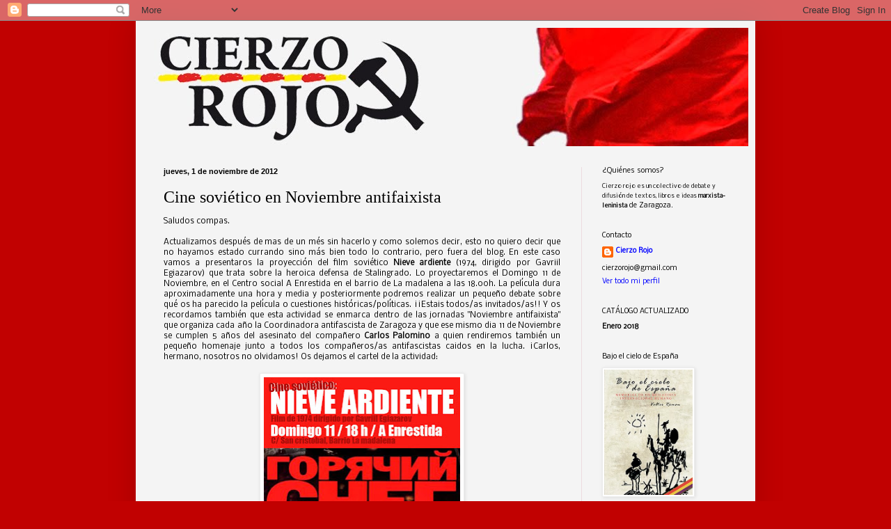

--- FILE ---
content_type: text/html; charset=UTF-8
request_url: http://cierzorojo.blogspot.com/2012/11/cine-sovietico-en-noviembre-antifaixista.html
body_size: 18014
content:
<!DOCTYPE html>
<html class='v2' dir='ltr' lang='es'>
<head>
<link href='https://www.blogger.com/static/v1/widgets/335934321-css_bundle_v2.css' rel='stylesheet' type='text/css'/>
<meta content='width=1100' name='viewport'/>
<meta content='text/html; charset=UTF-8' http-equiv='Content-Type'/>
<meta content='blogger' name='generator'/>
<link href='http://cierzorojo.blogspot.com/favicon.ico' rel='icon' type='image/x-icon'/>
<link href='http://cierzorojo.blogspot.com/2012/11/cine-sovietico-en-noviembre-antifaixista.html' rel='canonical'/>
<link rel="alternate" type="application/atom+xml" title="Cierzo rojo - Atom" href="http://cierzorojo.blogspot.com/feeds/posts/default" />
<link rel="alternate" type="application/rss+xml" title="Cierzo rojo - RSS" href="http://cierzorojo.blogspot.com/feeds/posts/default?alt=rss" />
<link rel="service.post" type="application/atom+xml" title="Cierzo rojo - Atom" href="https://www.blogger.com/feeds/1492439696278045570/posts/default" />

<link rel="alternate" type="application/atom+xml" title="Cierzo rojo - Atom" href="http://cierzorojo.blogspot.com/feeds/3740185988797183810/comments/default" />
<!--Can't find substitution for tag [blog.ieCssRetrofitLinks]-->
<link href='https://blogger.googleusercontent.com/img/b/R29vZ2xl/AVvXsEgOaRDM16gSpQTNxAUiQnKa8WXKL4IQkyDkjmpa7dQmLvibKiloFjvgVHy5I34GVnr2QcN-zb2QkohH2jKZ4s2MhnzncDXNTdgHMArfeuPa8otGX7QfqUF_RKYKQVXOZbAA10t3AzvgYVI/s400/caltelweb.jpg' rel='image_src'/>
<meta content='http://cierzorojo.blogspot.com/2012/11/cine-sovietico-en-noviembre-antifaixista.html' property='og:url'/>
<meta content='Cine soviético en Noviembre antifaixista' property='og:title'/>
<meta content='Saludos compas.    Actualizamos después de mas de un més sin hacerlo y como solemos decir, esto no quiero decir que no hayamos estado curran...' property='og:description'/>
<meta content='https://blogger.googleusercontent.com/img/b/R29vZ2xl/AVvXsEgOaRDM16gSpQTNxAUiQnKa8WXKL4IQkyDkjmpa7dQmLvibKiloFjvgVHy5I34GVnr2QcN-zb2QkohH2jKZ4s2MhnzncDXNTdgHMArfeuPa8otGX7QfqUF_RKYKQVXOZbAA10t3AzvgYVI/w1200-h630-p-k-no-nu/caltelweb.jpg' property='og:image'/>
<title>Cierzo rojo: Cine soviético en Noviembre antifaixista</title>
<style type='text/css'>@font-face{font-family:'Nobile';font-style:normal;font-weight:400;font-display:swap;src:url(//fonts.gstatic.com/s/nobile/v19/m8JTjflSeaOVl1iGXa3WWrZNblOD.woff2)format('woff2');unicode-range:U+0301,U+0400-045F,U+0490-0491,U+04B0-04B1,U+2116;}@font-face{font-family:'Nobile';font-style:normal;font-weight:400;font-display:swap;src:url(//fonts.gstatic.com/s/nobile/v19/m8JTjflSeaOVl1iGV63WWrZNblOD.woff2)format('woff2');unicode-range:U+0100-02BA,U+02BD-02C5,U+02C7-02CC,U+02CE-02D7,U+02DD-02FF,U+0304,U+0308,U+0329,U+1D00-1DBF,U+1E00-1E9F,U+1EF2-1EFF,U+2020,U+20A0-20AB,U+20AD-20C0,U+2113,U+2C60-2C7F,U+A720-A7FF;}@font-face{font-family:'Nobile';font-style:normal;font-weight:400;font-display:swap;src:url(//fonts.gstatic.com/s/nobile/v19/m8JTjflSeaOVl1iGWa3WWrZNbg.woff2)format('woff2');unicode-range:U+0000-00FF,U+0131,U+0152-0153,U+02BB-02BC,U+02C6,U+02DA,U+02DC,U+0304,U+0308,U+0329,U+2000-206F,U+20AC,U+2122,U+2191,U+2193,U+2212,U+2215,U+FEFF,U+FFFD;}</style>
<style id='page-skin-1' type='text/css'><!--
/*
-----------------------------------------------
Blogger Template Style
Name:     Simple
Designer: Blogger
URL:      www.blogger.com
----------------------------------------------- */
/* Content
----------------------------------------------- */
body {
font: normal normal 10px Nobile;
color: #000000;
background: #c10101 none no-repeat scroll center center;
padding: 0 40px 40px 40px;
}
html body .region-inner {
min-width: 0;
max-width: 100%;
width: auto;
}
h2 {
font-size: 22px;
}
a:link {
text-decoration:none;
color: #0000ff;
}
a:visited {
text-decoration:none;
color: #61caca;
}
a:hover {
text-decoration:underline;
color: #7f7fff;
}
.body-fauxcolumn-outer .fauxcolumn-inner {
background: transparent none repeat scroll top left;
_background-image: none;
}
.body-fauxcolumn-outer .cap-top {
position: absolute;
z-index: 1;
height: 400px;
width: 100%;
}
.body-fauxcolumn-outer .cap-top .cap-left {
width: 100%;
background: transparent none repeat-x scroll top left;
_background-image: none;
}
.content-outer {
-moz-box-shadow: 0 0 40px rgba(0, 0, 0, .15);
-webkit-box-shadow: 0 0 5px rgba(0, 0, 0, .15);
-goog-ms-box-shadow: 0 0 10px #333333;
box-shadow: 0 0 40px rgba(0, 0, 0, .15);
margin-bottom: 1px;
}
.content-inner {
padding: 10px 10px;
}
.content-inner {
background-color: #f4f4f4;
}
/* Header
----------------------------------------------- */
.header-outer {
background: #ca6161 url(http://www.blogblog.com/1kt/simple/gradients_light.png) repeat-x scroll 0 -400px;
_background-image: none;
}
.Header h1 {
font: normal normal 60px 'Courier New', Courier, FreeMono, monospace;
color: #ffffff;
text-shadow: 1px 2px 3px rgba(0, 0, 0, .2);
}
.Header h1 a {
color: #ffffff;
}
.Header .description {
font-size: 140%;
color: #ffffff;
}
.header-inner .Header .titlewrapper {
padding: 22px 30px;
}
.header-inner .Header .descriptionwrapper {
padding: 0 30px;
}
/* Tabs
----------------------------------------------- */
.tabs-inner .section:first-child {
border-top: 0 solid #eddbe0;
}
.tabs-inner .section:first-child ul {
margin-top: -0;
border-top: 0 solid #eddbe0;
border-left: 0 solid #eddbe0;
border-right: 0 solid #eddbe0;
}
.tabs-inner .widget ul {
background: #ff0000 none repeat-x scroll 0 -800px;
_background-image: none;
border-bottom: 1px solid #eddbe0;
margin-top: 0;
margin-left: -30px;
margin-right: -30px;
}
.tabs-inner .widget li a {
display: inline-block;
padding: .6em 1em;
font: normal normal 16px Georgia, Utopia, 'Palatino Linotype', Palatino, serif;
color: #95727c;
border-left: 1px solid #f4f4f4;
border-right: 1px solid #eddbe0;
}
.tabs-inner .widget li:first-child a {
border-left: none;
}
.tabs-inner .widget li.selected a, .tabs-inner .widget li a:hover {
color: #000000;
background-color: #ffebee;
text-decoration: none;
}
/* Columns
----------------------------------------------- */
.main-outer {
border-top: 0 solid #eddbe0;
}
.fauxcolumn-left-outer .fauxcolumn-inner {
border-right: 1px solid #eddbe0;
}
.fauxcolumn-right-outer .fauxcolumn-inner {
border-left: 1px solid #eddbe0;
}
/* Headings
----------------------------------------------- */
div.widget > h2,
div.widget h2.title {
margin: 0 0 1em 0;
font: normal normal 10px Nobile;
color: #000000;
}
/* Widgets
----------------------------------------------- */
.widget .zippy {
color: #000000;
text-shadow: 2px 2px 1px rgba(0, 0, 0, .1);
}
.widget .popular-posts ul {
list-style: none;
}
/* Posts
----------------------------------------------- */
h2.date-header {
font: normal bold 11px Arial, Tahoma, Helvetica, FreeSans, sans-serif;
}
.date-header span {
background-color: transparent;
color: #000000;
padding: inherit;
letter-spacing: inherit;
margin: inherit;
}
.main-inner {
padding-top: 30px;
padding-bottom: 30px;
}
.main-inner .column-center-inner {
padding: 0 15px;
}
.main-inner .column-center-inner .section {
margin: 0 15px;
}
.post {
margin: 0 0 25px 0;
}
h3.post-title, .comments h4 {
font: normal normal 24px Georgia, Utopia, 'Palatino Linotype', Palatino, serif;
margin: .75em 0 0;
}
.post-body {
font-size: 110%;
line-height: 1.4;
position: relative;
}
.post-body img, .post-body .tr-caption-container, .Profile img, .Image img,
.BlogList .item-thumbnail img {
padding: 2px;
background: #ffffff;
border: 1px solid #ececec;
-moz-box-shadow: 1px 1px 5px rgba(0, 0, 0, .1);
-webkit-box-shadow: 1px 1px 5px rgba(0, 0, 0, .1);
box-shadow: 1px 1px 5px rgba(0, 0, 0, .1);
}
.post-body img, .post-body .tr-caption-container {
padding: 5px;
}
.post-body .tr-caption-container {
color: #000000;
}
.post-body .tr-caption-container img {
padding: 0;
background: transparent;
border: none;
-moz-box-shadow: 0 0 0 rgba(0, 0, 0, .1);
-webkit-box-shadow: 0 0 0 rgba(0, 0, 0, .1);
box-shadow: 0 0 0 rgba(0, 0, 0, .1);
}
.post-header {
margin: 0 0 1.5em;
line-height: 1.6;
font-size: 90%;
}
.post-footer {
margin: 20px -2px 0;
padding: 5px 10px;
color: #5c4f4d;
background-color: #eddbdc;
border-bottom: 1px solid #ececec;
line-height: 1.6;
font-size: 90%;
}
#comments .comment-author {
padding-top: 1.5em;
border-top: 1px solid #eddbe0;
background-position: 0 1.5em;
}
#comments .comment-author:first-child {
padding-top: 0;
border-top: none;
}
.avatar-image-container {
margin: .2em 0 0;
}
#comments .avatar-image-container img {
border: 1px solid #ececec;
}
/* Comments
----------------------------------------------- */
.comments .comments-content .icon.blog-author {
background-repeat: no-repeat;
background-image: url([data-uri]);
}
.comments .comments-content .loadmore a {
border-top: 1px solid #000000;
border-bottom: 1px solid #000000;
}
.comments .comment-thread.inline-thread {
background-color: #eddbdc;
}
.comments .continue {
border-top: 2px solid #000000;
}
/* Accents
---------------------------------------------- */
.section-columns td.columns-cell {
border-left: 1px solid #eddbe0;
}
.blog-pager {
background: transparent none no-repeat scroll top center;
}
.blog-pager-older-link, .home-link,
.blog-pager-newer-link {
background-color: #f4f4f4;
padding: 5px;
}
.footer-outer {
border-top: 0 dashed #bbbbbb;
}
/* Mobile
----------------------------------------------- */
body.mobile  {
background-size: auto;
}
.mobile .body-fauxcolumn-outer {
background: transparent none repeat scroll top left;
}
.mobile .body-fauxcolumn-outer .cap-top {
background-size: 100% auto;
}
.mobile .content-outer {
-webkit-box-shadow: 0 0 3px rgba(0, 0, 0, .15);
box-shadow: 0 0 3px rgba(0, 0, 0, .15);
}
.mobile .tabs-inner .widget ul {
margin-left: 0;
margin-right: 0;
}
.mobile .post {
margin: 0;
}
.mobile .main-inner .column-center-inner .section {
margin: 0;
}
.mobile .date-header span {
padding: 0.1em 10px;
margin: 0 -10px;
}
.mobile h3.post-title {
margin: 0;
}
.mobile .blog-pager {
background: transparent none no-repeat scroll top center;
}
.mobile .footer-outer {
border-top: none;
}
.mobile .main-inner, .mobile .footer-inner {
background-color: #f4f4f4;
}
.mobile-index-contents {
color: #000000;
}
.mobile-link-button {
background-color: #0000ff;
}
.mobile-link-button a:link, .mobile-link-button a:visited {
color: #ffffff;
}
.mobile .tabs-inner .section:first-child {
border-top: none;
}
.mobile .tabs-inner .PageList .widget-content {
background-color: #ffebee;
color: #000000;
border-top: 1px solid #eddbe0;
border-bottom: 1px solid #eddbe0;
}
.mobile .tabs-inner .PageList .widget-content .pagelist-arrow {
border-left: 1px solid #eddbe0;
}

--></style>
<style id='template-skin-1' type='text/css'><!--
body {
min-width: 890px;
}
.content-outer, .content-fauxcolumn-outer, .region-inner {
min-width: 890px;
max-width: 890px;
_width: 890px;
}
.main-inner .columns {
padding-left: 0px;
padding-right: 240px;
}
.main-inner .fauxcolumn-center-outer {
left: 0px;
right: 240px;
/* IE6 does not respect left and right together */
_width: expression(this.parentNode.offsetWidth -
parseInt("0px") -
parseInt("240px") + 'px');
}
.main-inner .fauxcolumn-left-outer {
width: 0px;
}
.main-inner .fauxcolumn-right-outer {
width: 240px;
}
.main-inner .column-left-outer {
width: 0px;
right: 100%;
margin-left: -0px;
}
.main-inner .column-right-outer {
width: 240px;
margin-right: -240px;
}
#layout {
min-width: 0;
}
#layout .content-outer {
min-width: 0;
width: 800px;
}
#layout .region-inner {
min-width: 0;
width: auto;
}
body#layout div.add_widget {
padding: 8px;
}
body#layout div.add_widget a {
margin-left: 32px;
}
--></style>
<link href='https://www.blogger.com/dyn-css/authorization.css?targetBlogID=1492439696278045570&amp;zx=83654895-d4ff-4c0b-bf5f-27d76d26e67e' media='none' onload='if(media!=&#39;all&#39;)media=&#39;all&#39;' rel='stylesheet'/><noscript><link href='https://www.blogger.com/dyn-css/authorization.css?targetBlogID=1492439696278045570&amp;zx=83654895-d4ff-4c0b-bf5f-27d76d26e67e' rel='stylesheet'/></noscript>
<meta name='google-adsense-platform-account' content='ca-host-pub-1556223355139109'/>
<meta name='google-adsense-platform-domain' content='blogspot.com'/>

</head>
<body class='loading variant-literate'>
<div class='navbar section' id='navbar' name='Barra de navegación'><div class='widget Navbar' data-version='1' id='Navbar1'><script type="text/javascript">
    function setAttributeOnload(object, attribute, val) {
      if(window.addEventListener) {
        window.addEventListener('load',
          function(){ object[attribute] = val; }, false);
      } else {
        window.attachEvent('onload', function(){ object[attribute] = val; });
      }
    }
  </script>
<div id="navbar-iframe-container"></div>
<script type="text/javascript" src="https://apis.google.com/js/platform.js"></script>
<script type="text/javascript">
      gapi.load("gapi.iframes:gapi.iframes.style.bubble", function() {
        if (gapi.iframes && gapi.iframes.getContext) {
          gapi.iframes.getContext().openChild({
              url: 'https://www.blogger.com/navbar/1492439696278045570?po\x3d3740185988797183810\x26origin\x3dhttp://cierzorojo.blogspot.com',
              where: document.getElementById("navbar-iframe-container"),
              id: "navbar-iframe"
          });
        }
      });
    </script><script type="text/javascript">
(function() {
var script = document.createElement('script');
script.type = 'text/javascript';
script.src = '//pagead2.googlesyndication.com/pagead/js/google_top_exp.js';
var head = document.getElementsByTagName('head')[0];
if (head) {
head.appendChild(script);
}})();
</script>
</div></div>
<div class='body-fauxcolumns'>
<div class='fauxcolumn-outer body-fauxcolumn-outer'>
<div class='cap-top'>
<div class='cap-left'></div>
<div class='cap-right'></div>
</div>
<div class='fauxborder-left'>
<div class='fauxborder-right'></div>
<div class='fauxcolumn-inner'>
</div>
</div>
<div class='cap-bottom'>
<div class='cap-left'></div>
<div class='cap-right'></div>
</div>
</div>
</div>
<div class='content'>
<div class='content-fauxcolumns'>
<div class='fauxcolumn-outer content-fauxcolumn-outer'>
<div class='cap-top'>
<div class='cap-left'></div>
<div class='cap-right'></div>
</div>
<div class='fauxborder-left'>
<div class='fauxborder-right'></div>
<div class='fauxcolumn-inner'>
</div>
</div>
<div class='cap-bottom'>
<div class='cap-left'></div>
<div class='cap-right'></div>
</div>
</div>
</div>
<div class='content-outer'>
<div class='content-cap-top cap-top'>
<div class='cap-left'></div>
<div class='cap-right'></div>
</div>
<div class='fauxborder-left content-fauxborder-left'>
<div class='fauxborder-right content-fauxborder-right'></div>
<div class='content-inner'>
<header>
<div class='header-outer'>
<div class='header-cap-top cap-top'>
<div class='cap-left'></div>
<div class='cap-right'></div>
</div>
<div class='fauxborder-left header-fauxborder-left'>
<div class='fauxborder-right header-fauxborder-right'></div>
<div class='region-inner header-inner'>
<div class='header section' id='header' name='Cabecera'><div class='widget Header' data-version='1' id='Header1'>
<div id='header-inner'>
<a href='http://cierzorojo.blogspot.com/' style='display: block'>
<img alt='Cierzo rojo' height='170px; ' id='Header1_headerimg' src='https://blogger.googleusercontent.com/img/b/R29vZ2xl/AVvXsEjx5q3chvTnOyWixOo6h-Wcqujsarz7AppvlC2F96231ChedyZNBtJKj8YA6IoYO-rPpRClsitvkaLRur6EzZt6qAnJpOq59VlTJ6e8BdvABpK8jrrFWdKdZhDsHHPW7vfynGbbPl3cmdg/s1600/cabecera.jpg' style='display: block' width='907px; '/>
</a>
</div>
</div></div>
</div>
</div>
<div class='header-cap-bottom cap-bottom'>
<div class='cap-left'></div>
<div class='cap-right'></div>
</div>
</div>
</header>
<div class='tabs-outer'>
<div class='tabs-cap-top cap-top'>
<div class='cap-left'></div>
<div class='cap-right'></div>
</div>
<div class='fauxborder-left tabs-fauxborder-left'>
<div class='fauxborder-right tabs-fauxborder-right'></div>
<div class='region-inner tabs-inner'>
<div class='tabs no-items section' id='crosscol' name='Multicolumnas'></div>
<div class='tabs no-items section' id='crosscol-overflow' name='Cross-Column 2'></div>
</div>
</div>
<div class='tabs-cap-bottom cap-bottom'>
<div class='cap-left'></div>
<div class='cap-right'></div>
</div>
</div>
<div class='main-outer'>
<div class='main-cap-top cap-top'>
<div class='cap-left'></div>
<div class='cap-right'></div>
</div>
<div class='fauxborder-left main-fauxborder-left'>
<div class='fauxborder-right main-fauxborder-right'></div>
<div class='region-inner main-inner'>
<div class='columns fauxcolumns'>
<div class='fauxcolumn-outer fauxcolumn-center-outer'>
<div class='cap-top'>
<div class='cap-left'></div>
<div class='cap-right'></div>
</div>
<div class='fauxborder-left'>
<div class='fauxborder-right'></div>
<div class='fauxcolumn-inner'>
</div>
</div>
<div class='cap-bottom'>
<div class='cap-left'></div>
<div class='cap-right'></div>
</div>
</div>
<div class='fauxcolumn-outer fauxcolumn-left-outer'>
<div class='cap-top'>
<div class='cap-left'></div>
<div class='cap-right'></div>
</div>
<div class='fauxborder-left'>
<div class='fauxborder-right'></div>
<div class='fauxcolumn-inner'>
</div>
</div>
<div class='cap-bottom'>
<div class='cap-left'></div>
<div class='cap-right'></div>
</div>
</div>
<div class='fauxcolumn-outer fauxcolumn-right-outer'>
<div class='cap-top'>
<div class='cap-left'></div>
<div class='cap-right'></div>
</div>
<div class='fauxborder-left'>
<div class='fauxborder-right'></div>
<div class='fauxcolumn-inner'>
</div>
</div>
<div class='cap-bottom'>
<div class='cap-left'></div>
<div class='cap-right'></div>
</div>
</div>
<!-- corrects IE6 width calculation -->
<div class='columns-inner'>
<div class='column-center-outer'>
<div class='column-center-inner'>
<div class='main section' id='main' name='Principal'><div class='widget Blog' data-version='1' id='Blog1'>
<div class='blog-posts hfeed'>

          <div class="date-outer">
        
<h2 class='date-header'><span>jueves, 1 de noviembre de 2012</span></h2>

          <div class="date-posts">
        
<div class='post-outer'>
<div class='post hentry uncustomized-post-template' itemprop='blogPost' itemscope='itemscope' itemtype='http://schema.org/BlogPosting'>
<meta content='https://blogger.googleusercontent.com/img/b/R29vZ2xl/AVvXsEgOaRDM16gSpQTNxAUiQnKa8WXKL4IQkyDkjmpa7dQmLvibKiloFjvgVHy5I34GVnr2QcN-zb2QkohH2jKZ4s2MhnzncDXNTdgHMArfeuPa8otGX7QfqUF_RKYKQVXOZbAA10t3AzvgYVI/s400/caltelweb.jpg' itemprop='image_url'/>
<meta content='1492439696278045570' itemprop='blogId'/>
<meta content='3740185988797183810' itemprop='postId'/>
<a name='3740185988797183810'></a>
<h3 class='post-title entry-title' itemprop='name'>
Cine soviético en Noviembre antifaixista
</h3>
<div class='post-header'>
<div class='post-header-line-1'></div>
</div>
<div class='post-body entry-content' id='post-body-3740185988797183810' itemprop='description articleBody'>
Saludos compas.<br />
<br />
<div style="text-align: justify;">
Actualizamos después de mas de un més sin hacerlo y como solemos decir, esto no quiero decir que no hayamos estado currando sino más bien todo lo contrario, pero fuera del blog. En este caso vamos a presentaros la proyección del film soviético <b>Nieve ardiente</b> (1974, dirigido por Gavriil Egiazarov) que trata sobre la heroica defensa de Stalingrado. Lo proyectaremos el Domingo 11 de Noviembre, en el Centro social A Enrestida en el barrio de La madalena a las 18.00h. La película dura aproximadamente una hora y media y posteriormente podremos realizar un pequeño debate sobre qué os ha parecido la película o cuestiones históricas/políticas. &#161;&#161;Estais todos/as invitados/as!! Y os recordamos también que esta actividad se enmarca dentro de las jornadas "Noviembre antifaixista" que organiza cada año la Coordinadora antifascista de Zaragoza y que ese mismo dia 11 de Noviembre se cumplen 5 años del asesinato del compañero <b>Carlos Palomino</b> a quien rendiremos también un pequeño homenaje junto a todos los compañeros/as antifascistas caidos en la lucha. &#161;Carlos, hermano, nosotros no olvidamos! Os dejamos el cartel de la actividad:</div>
<br />
<div class="separator" style="clear: both; text-align: center;">
<a href="https://blogger.googleusercontent.com/img/b/R29vZ2xl/AVvXsEgOaRDM16gSpQTNxAUiQnKa8WXKL4IQkyDkjmpa7dQmLvibKiloFjvgVHy5I34GVnr2QcN-zb2QkohH2jKZ4s2MhnzncDXNTdgHMArfeuPa8otGX7QfqUF_RKYKQVXOZbAA10t3AzvgYVI/s1600/caltelweb.jpg" imageanchor="1" style="margin-left: 1em; margin-right: 1em;"><img border="0" height="400" src="https://blogger.googleusercontent.com/img/b/R29vZ2xl/AVvXsEgOaRDM16gSpQTNxAUiQnKa8WXKL4IQkyDkjmpa7dQmLvibKiloFjvgVHy5I34GVnr2QcN-zb2QkohH2jKZ4s2MhnzncDXNTdgHMArfeuPa8otGX7QfqUF_RKYKQVXOZbAA10t3AzvgYVI/s400/caltelweb.jpg" width="282" /></a></div>
<br />
<div style="text-align: justify;">
Queremos comentaros compas que tenemos pendientes de publicación varias joyas como el <b>&#191;Qué hacer? </b>de Lenin, el estudio sobre la burguesía China <b>El pájaro en la jaula</b> de Jose Antonio Egido y <b>La patria o la muerte</b>, una recopilación de textos y discursos Tomas Shankara, quien fuera presidente revolucionario de Burkina Faso.&nbsp;</div>
<div style="text-align: justify;">
<br /></div>
<div style="text-align: justify;">
Aprovechamos también para comentaros que en seguida podréis descargar el programa <b>Aurora</b> de ayer Miércoles 31 de Octubre y que añadimos dos webs a la lista de <b>enlaces</b>, la Coordinadora antifascista de Zaragoza y la web de cine soviético Revolución cultural.</div>
<div style='clear: both;'></div>
</div>
<div class='post-footer'>
<div class='post-footer-line post-footer-line-1'>
<span class='post-author vcard'>
Publicado por
<span class='fn' itemprop='author' itemscope='itemscope' itemtype='http://schema.org/Person'>
<meta content='https://www.blogger.com/profile/04510685632526992816' itemprop='url'/>
<a class='g-profile' href='https://www.blogger.com/profile/04510685632526992816' rel='author' title='author profile'>
<span itemprop='name'>Cierzo Rojo</span>
</a>
</span>
</span>
<span class='post-timestamp'>
en
<meta content='http://cierzorojo.blogspot.com/2012/11/cine-sovietico-en-noviembre-antifaixista.html' itemprop='url'/>
<a class='timestamp-link' href='http://cierzorojo.blogspot.com/2012/11/cine-sovietico-en-noviembre-antifaixista.html' rel='bookmark' title='permanent link'><abbr class='published' itemprop='datePublished' title='2012-11-01T08:43:00-07:00'>8:43</abbr></a>
</span>
<span class='post-comment-link'>
</span>
<span class='post-icons'>
<span class='item-control blog-admin pid-1875383128'>
<a href='https://www.blogger.com/post-edit.g?blogID=1492439696278045570&postID=3740185988797183810&from=pencil' title='Editar entrada'>
<img alt='' class='icon-action' height='18' src='https://resources.blogblog.com/img/icon18_edit_allbkg.gif' width='18'/>
</a>
</span>
</span>
<div class='post-share-buttons goog-inline-block'>
<a class='goog-inline-block share-button sb-email' href='https://www.blogger.com/share-post.g?blogID=1492439696278045570&postID=3740185988797183810&target=email' target='_blank' title='Enviar por correo electrónico'><span class='share-button-link-text'>Enviar por correo electrónico</span></a><a class='goog-inline-block share-button sb-blog' href='https://www.blogger.com/share-post.g?blogID=1492439696278045570&postID=3740185988797183810&target=blog' onclick='window.open(this.href, "_blank", "height=270,width=475"); return false;' target='_blank' title='Escribe un blog'><span class='share-button-link-text'>Escribe un blog</span></a><a class='goog-inline-block share-button sb-twitter' href='https://www.blogger.com/share-post.g?blogID=1492439696278045570&postID=3740185988797183810&target=twitter' target='_blank' title='Compartir en X'><span class='share-button-link-text'>Compartir en X</span></a><a class='goog-inline-block share-button sb-facebook' href='https://www.blogger.com/share-post.g?blogID=1492439696278045570&postID=3740185988797183810&target=facebook' onclick='window.open(this.href, "_blank", "height=430,width=640"); return false;' target='_blank' title='Compartir con Facebook'><span class='share-button-link-text'>Compartir con Facebook</span></a><a class='goog-inline-block share-button sb-pinterest' href='https://www.blogger.com/share-post.g?blogID=1492439696278045570&postID=3740185988797183810&target=pinterest' target='_blank' title='Compartir en Pinterest'><span class='share-button-link-text'>Compartir en Pinterest</span></a>
</div>
</div>
<div class='post-footer-line post-footer-line-2'>
<span class='post-labels'>
</span>
</div>
<div class='post-footer-line post-footer-line-3'>
<span class='post-location'>
</span>
</div>
</div>
</div>
<div class='comments' id='comments'>
<a name='comments'></a>
<h4>No hay comentarios:</h4>
<div id='Blog1_comments-block-wrapper'>
<dl class='avatar-comment-indent' id='comments-block'>
</dl>
</div>
<p class='comment-footer'>
<div class='comment-form'>
<a name='comment-form'></a>
<h4 id='comment-post-message'>Publicar un comentario</h4>
<p>
</p>
<a href='https://www.blogger.com/comment/frame/1492439696278045570?po=3740185988797183810&hl=es&saa=85391&origin=http://cierzorojo.blogspot.com' id='comment-editor-src'></a>
<iframe allowtransparency='true' class='blogger-iframe-colorize blogger-comment-from-post' frameborder='0' height='410px' id='comment-editor' name='comment-editor' src='' width='100%'></iframe>
<script src='https://www.blogger.com/static/v1/jsbin/2830521187-comment_from_post_iframe.js' type='text/javascript'></script>
<script type='text/javascript'>
      BLOG_CMT_createIframe('https://www.blogger.com/rpc_relay.html');
    </script>
</div>
</p>
</div>
</div>

        </div></div>
      
</div>
<div class='blog-pager' id='blog-pager'>
<span id='blog-pager-newer-link'>
<a class='blog-pager-newer-link' href='http://cierzorojo.blogspot.com/2012/11/la-patria-o-la-muerte-nueva-edicion-de.html' id='Blog1_blog-pager-newer-link' title='Entrada más reciente'>Entrada más reciente</a>
</span>
<span id='blog-pager-older-link'>
<a class='blog-pager-older-link' href='http://cierzorojo.blogspot.com/2012/09/ya-esta-disponible-el-catalogo.html' id='Blog1_blog-pager-older-link' title='Entrada antigua'>Entrada antigua</a>
</span>
<a class='home-link' href='http://cierzorojo.blogspot.com/'>Inicio</a>
</div>
<div class='clear'></div>
<div class='post-feeds'>
<div class='feed-links'>
Suscribirse a:
<a class='feed-link' href='http://cierzorojo.blogspot.com/feeds/3740185988797183810/comments/default' target='_blank' type='application/atom+xml'>Enviar comentarios (Atom)</a>
</div>
</div>
</div></div>
</div>
</div>
<div class='column-left-outer'>
<div class='column-left-inner'>
<aside>
</aside>
</div>
</div>
<div class='column-right-outer'>
<div class='column-right-inner'>
<aside>
<div class='sidebar section' id='sidebar-right-1'><div class='widget Text' data-version='1' id='Text1'>
<h2 class='title'>&#191;Quiénes somos?</h2>
<div class='widget-content'>
<p style="margin-bottom: 0cm;"><span style="font-size:85%;">Cierzo rojo es un colectivo de debate y difusión de textos, libros e ideas </span><span style="font-size:85%;"><b>marxista-leninista</b></span> de Zaragoza.<br /></p>
</div>
<div class='clear'></div>
</div><div class='widget Profile' data-version='1' id='Profile1'>
<h2>Contacto</h2>
<div class='widget-content'>
<dl class='profile-datablock'>
<dt class='profile-data'>
<a class='profile-name-link g-profile' href='https://www.blogger.com/profile/04510685632526992816' rel='author' style='background-image: url(//www.blogger.com/img/logo-16.png);'>
Cierzo Rojo
</a>
</dt>
<dd class='profile-textblock'>cierzorojo@gmail.com
</dd>
</dl>
<a class='profile-link' href='https://www.blogger.com/profile/04510685632526992816' rel='author'>Ver todo mi perfil</a>
<div class='clear'></div>
</div>
</div><div class='widget Text' data-version='1' id='Text3'>
<h2 class='title'>CATÁLOGO ACTUALIZADO</h2>
<div class='widget-content'>
<b>Enero 2018</b>
</div>
<div class='clear'></div>
</div><div class='widget Image' data-version='1' id='Image6'>
<h2>Bajo el cielo de España</h2>
<div class='widget-content'>
<img alt='Bajo el cielo de España' height='180' id='Image6_img' src='https://blogger.googleusercontent.com/img/b/R29vZ2xl/AVvXsEjYL2DrzMboeoT7tSuKk4Mi6O2w1QyNI_ztjHBfDRq-YAskFP68AGTgMA2ImoqAopbcKsSwlx4jnsLZ9K_OSl4Bz-RyRHpEk9ubxqi79-RjqLSbeOBKCXRZ9QVJlXqXSDr1yjWTgNdaAJk/s1600/rumania.jpg' width='127'/>
<br/>
<span class='caption'>15 euros</span>
</div>
<div class='clear'></div>
</div><div class='widget Image' data-version='1' id='Image28'>
<h2>Siria es el centro del mundo</h2>
<div class='widget-content'>
<img alt='Siria es el centro del mundo' height='180' id='Image28_img' src='https://blogger.googleusercontent.com/img/b/R29vZ2xl/AVvXsEgeUlhV1UThtj9KpNA_7dPXmgyD90dV6BYWp6cqLUwZyBvun87a-rOVLC8PdAGHN2YPtTNnEYqwac2WbaZpg49yFVh6m7lN38_x4TABk3kwgL05wdQ10xvFFAo056WNm1IjhGLKtxOpnco/s1600/siriacentromundo.jpg' width='127'/>
<br/>
<span class='caption'>15 euros</span>
</div>
<div class='clear'></div>
</div><div class='widget Image' data-version='1' id='Image16'>
<h2>El pájaro en la jaula</h2>
<div class='widget-content'>
<img alt='El pájaro en la jaula' height='180' id='Image16_img' src='https://blogger.googleusercontent.com/img/b/R29vZ2xl/AVvXsEhEPqO2ZtSexNrURicQPqIWm2j1CdFPwh8lvdGSWD7Q4zBj_yXtnvTEUITyrh1N89deJeE4x_y90ROJ-ptnL2S9ttJc4jfiriFRaS2FLgrN2At7wsYlIZ82YW0GxKhQ44-CR1iuNlwk2uo/s180/xinaii.jpg' width='127'/>
<br/>
<span class='caption'>15 euros</span>
</div>
<div class='clear'></div>
</div><div class='widget Image' data-version='1' id='Image29'>
<h2>Desde las trincheras de Ucrania</h2>
<div class='widget-content'>
<img alt='Desde las trincheras de Ucrania' height='180' id='Image29_img' src='https://blogger.googleusercontent.com/img/b/R29vZ2xl/AVvXsEgq5JS8nSUh8hOwNBD1Dp6yBDstSfnjZ6SUNA8tuqaBvW3__-Ak9NWcpRlzFv9lLStswGDn0_cKKuOVEW1DUdhvDszBBIUcKRAQ9Zp7DlXOjT70uR7Xovih_bN0OkX-5rN0nwQD9lndyJo/s180/eloy.jpg' width='127'/>
<br/>
<span class='caption'>13 euros</span>
</div>
<div class='clear'></div>
</div><div class='widget Image' data-version='1' id='Image27'>
<h2>&#191;Qué hacer?</h2>
<div class='widget-content'>
<img alt='¿Qué hacer?' height='180' id='Image27_img' src='https://blogger.googleusercontent.com/img/b/R29vZ2xl/AVvXsEiI8czHMapktzfjl9U_QRc94_oazACoUpzqmzgH5LQvYoQo_45kYUymSccW-4-CaUsYFqInUdiXMGlmAwpttRGV7irYsEUSb6s3Nb6-NszrNC3T1XKd-VHiu8ICh2guLEDTSQcW8SB2n-o/s180/quehacer2016.jpg' width='126'/>
<br/>
<span class='caption'>10 euros</span>
</div>
<div class='clear'></div>
</div><div class='widget Image' data-version='1' id='Image22'>
<h2>&#161;No Pasarán! Dossier sobre la situación en Donbass</h2>
<div class='widget-content'>
<img alt='¡No Pasarán! Dossier sobre la situación en Donbass' height='180' id='Image22_img' src='https://blogger.googleusercontent.com/img/b/R29vZ2xl/AVvXsEi-1VcehoXOtuj8Ugr4crPkmviuF3d0NBsfdiidztZ7GOKs_qtLKcZZ5Bexu8ZBhIMaHDYgGjVkaFS2Wx2EmYGcfGO410L-7cZBXslhF7furLgih_Kt3wCTq4-UmunhPwa4pPf3iz8D0z4/s180/ukr.jpg' width='127'/>
<br/>
<span class='caption'>5 euros</span>
</div>
<div class='clear'></div>
</div><div class='widget Image' data-version='1' id='Image5'>
<h2>Thomas Sankara: La patria o la Muerte</h2>
<div class='widget-content'>
<img alt='Thomas Sankara: La patria o la Muerte' height='180' id='Image5_img' src='https://blogger.googleusercontent.com/img/b/R29vZ2xl/AVvXsEivS2D9QMLXrQZsrDNSc8TJT7NMTDIzO4UljUilB08aV8dBYbT2eULC6egoHW3iNlbS0MiEW6mlMt-VXwkkotONf57Vvn4Hu7zADt0R8YAhyphenhyphen0BbxTd4xwcostcqt2D62DbX7thb3gAGICM/s180/nigga.jpg' width='127'/>
<br/>
<span class='caption'>8 euros</span>
</div>
<div class='clear'></div>
</div><div class='widget Image' data-version='1' id='Image19'>
<h2>Siria Vencerá</h2>
<div class='widget-content'>
<img alt='Siria Vencerá' height='180' id='Image19_img' src='https://blogger.googleusercontent.com/img/b/R29vZ2xl/AVvXsEhIebQwQ4T_zgRWRGRiYSNirHylkO5UxHohbDqTjQMa7OtOlNVHuuz8jwpj8JG2em2UMYXtaK7vdlrO9VCedY04JBQfnMGKHYAQeHOAyUitU-XzV1UEg5Gon7mn04H6QZT_XJ8nVhREZBs/s180/siria.jpg' width='127'/>
<br/>
<span class='caption'>12 euros</span>
</div>
<div class='clear'></div>
</div><div class='widget Image' data-version='1' id='Image3'>
<h2>El libro verde</h2>
<div class='widget-content'>
<img alt='El libro verde' height='180' id='Image3_img' src='https://blogger.googleusercontent.com/img/b/R29vZ2xl/AVvXsEgBuKYlG8b6pqYF_TI_NKbGfJwATWmxn27d331fV-rvbIA3wT9U-2_H1gJCp7G3yHQzXQmSb-jU7Y5x6oom0d1hMo5oDgjXrCwbeVZu2pdgidYjuipThIi0TBodcAn2-HwowUqGAQlyVl0/s180/kadafi.jpg' width='127'/>
<br/>
<span class='caption'>9 euros</span>
</div>
<div class='clear'></div>
</div><div class='widget Image' data-version='1' id='Image8'>
<h2>Sobre las huelgas</h2>
<div class='widget-content'>
<img alt='Sobre las huelgas' height='180' id='Image8_img' src='https://blogger.googleusercontent.com/img/b/R29vZ2xl/AVvXsEiJrHIH95Orx1iyGDYWDeQF3rGbOUoos9C1gyUx2Yycxug7PPw3osVGRMJMSyXWuWQ7DxOQ4fTcTz9z4yeOAFEI4pMMJrfibluKxE8qTdJFjtKv7vTICOEifSM8boAkj3uXtm7scp4AfKI/s180/caratulaHUELGAS2015.jpg' width='131'/>
<br/>
<span class='caption'>2 euros</span>
</div>
<div class='clear'></div>
</div><div class='widget Image' data-version='1' id='Image9'>
<h2>KKE - Colección sobre temas actuales del movimiento comunista</h2>
<div class='widget-content'>
<img alt='KKE - Colección sobre temas actuales del movimiento comunista' height='180' id='Image9_img' src='https://blogger.googleusercontent.com/img/b/R29vZ2xl/AVvXsEhYoT6tt_l2GXbdkEifzq36ET1xT3jVCc5imfGf8HhEZwJgyyDhYxJ7st7eyJ1owiEV3Qwz0tCWC3Db7K8B75OeOFBPIO8iISqIZ0U3RMSE8TEyXrTxtZR2IwBp7Q1a8goGlHYLDhMn-rY/s180/kke.jpg' width='127'/>
<br/>
<span class='caption'>12 euros</span>
</div>
<div class='clear'></div>
</div><div class='widget Image' data-version='1' id='Image7'>
<h2>Así destruyó Carrillo el PCE</h2>
<div class='widget-content'>
<img alt='Así destruyó Carrillo el PCE' height='180' id='Image7_img' src='https://blogger.googleusercontent.com/img/b/R29vZ2xl/AVvXsEj0w5_GL60ugVLlqFb0iuvGONrktyMPg8TzvI49H-Q-6Mdh2hfCxzH4fadkP-sXUSQdGQQr9V8NSoozKAbC_Rnr2gwu55vPxEGyHxKGtFA33lcwUVgs0iTN_3yJRNHJnI0cVkPHgDXlIlA/s180/lister.jpg' width='127'/>
<br/>
<span class='caption'>20 euros</span>
</div>
<div class='clear'></div>
</div><div class='widget Image' data-version='1' id='Image12'>
<h2>Manuales escolares de historia en España y en Cuba</h2>
<div class='widget-content'>
<img alt='Manuales escolares de historia en España y en Cuba' height='180' id='Image12_img' src='https://blogger.googleusercontent.com/img/b/R29vZ2xl/AVvXsEg3W3jj2poyc35T5JpvOR3BJu00iCpPIpOruRQIr82jNzQDBNk6CKaXy8Ic3UjrlSg8quZxw3gXL1O9b6_5v5nplcRJ5RU2LPZuytD0sOR4g9AuMxz-Avs1c8TvTMC7ARX6NrkSFVVuWSc/s180/manualcuba.jpg' width='127'/>
<br/>
<span class='caption'>18 euros</span>
</div>
<div class='clear'></div>
</div><div class='widget Image' data-version='1' id='Image14'>
<h2>Tesis sobre la crisis del comunismo</h2>
<div class='widget-content'>
<img alt='Tesis sobre la crisis del comunismo' height='180' id='Image14_img' src='https://blogger.googleusercontent.com/img/b/R29vZ2xl/AVvXsEiYiKcvzWMmvcWTQh4ejUr8Zib5taxSRar7SpyGcE5TwNDqIklB54K359wOUmXk0VivvhpVV6KFY5OW1qbbPBFP7y3clkUkUtmobIeFrL59cG9HO4j962W4OEPyod8dkK45kxJd-sRATgc/s180/arenascrisiscomunismo.jpg' width='127'/>
<br/>
<span class='caption'>10 euros</span>
</div>
<div class='clear'></div>
</div><div class='widget Image' data-version='1' id='Image15'>
<h2>Legislación republicana y mujeres en Aragón</h2>
<div class='widget-content'>
<img alt='Legislación republicana y mujeres en Aragón' height='180' id='Image15_img' src='https://blogger.googleusercontent.com/img/b/R29vZ2xl/AVvXsEhOB5XpvZn_xUtPl5mFNs8fkuqN4hgkY2IjnQK-EGrsONdzaIY4C9y6HbaKk0a0GGbqjcHbO87pirsfHJdtvyc8wkKufum4mx2jAW3beEjQVr_r7anchjhUA04VBW3HkYSxiUhIcu7CJsI/s180/legislacionmujeresaragon.jpg' width='127'/>
<br/>
<span class='caption'>10 euros</span>
</div>
<div class='clear'></div>
</div><div class='widget Image' data-version='1' id='Image20'>
<h2>Organización clandestina en la Zaragoza de los 40</h2>
<div class='widget-content'>
<img alt='Organización clandestina en la Zaragoza de los 40' height='180' id='Image20_img' src='https://blogger.googleusercontent.com/img/b/R29vZ2xl/AVvXsEjlxoDdxQRpP7v6ODso_uQjL1tLwv7ayDMI3xY47qj893fFf6IboyCsy5R06qNjRu5A0Jn_KV4VXkCUzRiuubBGgpH8st2GkCLKIVtbLAXR6DqWwiSQm1pLWr3Lrhp8fBIOIUP_lxtKtec/s180/leandrocarmenamargamemoria.jpg' width='127'/>
<br/>
<span class='caption'>10 euros</span>
</div>
<div class='clear'></div>
</div><div class='widget Image' data-version='1' id='Image30'>
<h2>El exilio republicano en el norte de África</h2>
<div class='widget-content'>
<img alt='El exilio republicano en el norte de África' height='180' id='Image30_img' src='https://blogger.googleusercontent.com/img/b/R29vZ2xl/AVvXsEjDATKpxueTZYPF4SttvQxmBf4TJwsoc9Rf1LVD70Ziz3k029sXW9Hef-nPFKQmYIqhHAijHfNVEuEeOYrIUfiynO087CgRbsGA8lETzYjrs2t3iH8GIIVWjtXvtKOZzSbA_eOVlm5Qp5Y/s180/exiliorepublicanoamargamemoria.jpg' width='127'/>
<br/>
<span class='caption'>10 euros</span>
</div>
<div class='clear'></div>
</div><div class='widget Image' data-version='1' id='Image31'>
<h2>Peligro, riesgo y guerra: Memorias del miedo</h2>
<div class='widget-content'>
<img alt='Peligro, riesgo y guerra: Memorias del miedo' height='180' id='Image31_img' src='https://blogger.googleusercontent.com/img/b/R29vZ2xl/AVvXsEidNfUZVT0JjZ-0jlohMjIZ7FAJpTh4LMUlXz17JjyKqrs_RNmGiT_2xmDXAv5oxItWMnEA3xYVOZxZgqXKf_-ePHzatAgVqFWpyeLgDY3P4KXHDSu-36jYCnKyGeqe_5Hlx3ZfEaQcLuU/s180/peligroriesgoguerraamargamemoria.jpg' width='127'/>
<br/>
<span class='caption'>10 euros</span>
</div>
<div class='clear'></div>
</div><div class='widget Image' data-version='1' id='Image2'>
<h2>La enfermedad infantil del izquierdismo en el comunismo</h2>
<div class='widget-content'>
<img alt='La enfermedad infantil del izquierdismo en el comunismo' height='180' id='Image2_img' src='https://blogger.googleusercontent.com/img/b/R29vZ2xl/AVvXsEgA1g0KOAVKGaPCBg2hv1vKWTsjU1xTDWqYKmRdMH2649XjNRsQK2oqXz1BiOrzXrmojyFsZnTbSpc8LzqJTBn9Db3J1aTCMKWvL2OldzjwQ8uW7SGgTV8wAG1b5M4AV4bjyGQQ8h1imNU/s1600/einfantil.jpg' width='127'/>
<br/>
<span class='caption'>10 euros</span>
</div>
<div class='clear'></div>
</div><div class='widget Image' data-version='1' id='Image25'>
<h2>Vestigios de la Guerra Civil en Aragón (Teruel)</h2>
<div class='widget-content'>
<img alt='Vestigios de la Guerra Civil en Aragón (Teruel)' height='186' id='Image25_img' src='https://blogger.googleusercontent.com/img/b/R29vZ2xl/AVvXsEiiI2E3JTxiHihUKyiDo8k_0SHtwzvgDxy4J_FkO1F5qBb4njIXMbkXULq9I-hA2JKqNTwNTUYeBg8U-zvPz3NLYXTpq2L2gGenZyrQ8dblnYqSS6NB635P7wNpxYUO_EgVU3qkyO4zlEY/s1600/teruel.jpg' width='180'/>
<br/>
<span class='caption'>25 euros (tapas duras, libro fotográfico)</span>
</div>
<div class='clear'></div>
</div><div class='widget Image' data-version='1' id='Image26'>
<h2>Vestigios de la Guerra Civil en Aragón (Huesca)</h2>
<div class='widget-content'>
<img alt='Vestigios de la Guerra Civil en Aragón (Huesca)' height='186' id='Image26_img' src='https://blogger.googleusercontent.com/img/b/R29vZ2xl/AVvXsEjbZxp4hni1c4ahOiSJS-eEAuhEluFmZChUvSICtj5Pl1tLjzsxJkbirMgr686LaZssigtqSDZKa61Bs-85WFjkh0McEVt2RHyhV-HhPan1R0cLtxZnK2Iyo27GQIu8iWdVMjicqQ7J8gA/s1600/huesca.jpg' width='180'/>
<br/>
<span class='caption'>25 euros (tapas duras, libro fotográfico)</span>
</div>
<div class='clear'></div>
</div><div class='widget Image' data-version='1' id='Image24'>
<h2>Obras escogidas de Lenin</h2>
<div class='widget-content'>
<img alt='Obras escogidas de Lenin' height='180' id='Image24_img' src='https://blogger.googleusercontent.com/img/b/R29vZ2xl/AVvXsEhvbZ_iP3F0aGS9YQ-EQOV2vOOI-DOawMm-xxggg8JjM772tdlHh0f6V59neGutTKs1IPnKvjOHOsx1l2PMpg6jp27MpKs0gcK9ggi7-xzbMqiKv7GYfQQChjPZIa5kqRvxGBXQWvowy7w/s1600/lenin.jpg' width='127'/>
<br/>
<span class='caption'>25 euros / tomo [3 Tomos]</span>
</div>
<div class='clear'></div>
</div><div class='widget Image' data-version='1' id='Image13'>
<h2>Stalin - Obras escogidas</h2>
<div class='widget-content'>
<img alt='Stalin - Obras escogidas' height='180' id='Image13_img' src='https://blogger.googleusercontent.com/img/b/R29vZ2xl/AVvXsEinsg_jAwY4KwfvToaEUXpuKgO0GH7Lg8jO6aPEdp16gfRO-VGNIffMYM8QpANgy95-Of_wCDlIGkguqLkpzzn6AP95IQat3L5qJwlhCb6YRo5ghSfj5AT6VhZzPJ_Sv0RAShVSr6DxWMM/s1600/o+e+stalin.jpg' width='127'/>
<br/>
<span class='caption'>20 euros</span>
</div>
<div class='clear'></div>
</div><div class='widget Image' data-version='1' id='Image4'>
<h2>Temas de formación marxista-leninista</h2>
<div class='widget-content'>
<img alt='Temas de formación marxista-leninista' height='180' id='Image4_img' src='https://blogger.googleusercontent.com/img/b/R29vZ2xl/AVvXsEiAzWBirlfPh8TJ_NZVpPWT4vFOM1dEr9Ef93ZU4anDNYcmhaaU0LoHvYEjBFcZ_9y5HWDCJweiQ6Ir1049G0AZeNDkEzKQOzIA_bcApFqkPFJiVElbIWz9TkkS_Fe5UAeynPC_l_AV00I/s180/karlmarx.jpg' width='127'/>
<br/>
<span class='caption'>16 euros</span>
</div>
<div class='clear'></div>
</div><div class='widget Image' data-version='1' id='Image21'>
<h2>Federico Engels</h2>
<div class='widget-content'>
<img alt='Federico Engels' height='180' id='Image21_img' src='https://blogger.googleusercontent.com/img/b/R29vZ2xl/AVvXsEjcB_9TzXqkgm_9Miedl8g19fHA7_kHdR3keY4QfEBZ_zDK7c2pqpsJxwy5dBaE03yWlbwK6o3ZQRguO-TgyEzmnpInMGKpMvvfIkhLthD0DBVAbxhXjHxGW3kc7uCL76cwavNoJr8mVkA/s180/engels.jpg' width='127'/>
<br/>
<span class='caption'>20 euros</span>
</div>
<div class='clear'></div>
</div><div class='widget Image' data-version='1' id='Image17'>
<h2>&#191;Un barrio con clase o una clase con barrio?</h2>
<div class='widget-content'>
<img alt='¿Un barrio con clase o una clase con barrio?' height='180' id='Image17_img' src='https://blogger.googleusercontent.com/img/b/R29vZ2xl/AVvXsEjZmCQbzMJkhQXF4KtcA6t-UGboUBgyxEf5uzlx5mRCqtg2ppNRCNik8n2M_Kqau1DQe0Z32DvYw1VQligfBw6pXnY2bsHl5AepPy2T8T_oRRuuualZ9dICkJUtJFHYv4I2-aMGhjoQFMo/s1600/neguri.jpg' width='127'/>
<br/>
<span class='caption'>10 euros</span>
</div>
<div class='clear'></div>
</div><div class='widget Image' data-version='1' id='Image10'>
<h2>Reflexiones de un comunista</h2>
<div class='widget-content'>
<img alt='Reflexiones de un comunista' height='180' id='Image10_img' src='https://blogger.googleusercontent.com/img/b/R29vZ2xl/AVvXsEi6LGyd17nOAvv2fLY9bgfxYrwfT4T66OgEqXuxHg0YAZ9Wa-4aHF8JWDH_QR68QMF-ahPKT1bDUfORFP061kGOphM5VfJ7vLOMjIoI-iYnXMCv0PzLQPEG1huVDMvzmZ0axrJrw1Eqzd4/s180/galindo.jpg' width='127'/>
<br/>
<span class='caption'>8 euros</span>
</div>
<div class='clear'></div>
</div><div class='widget Image' data-version='1' id='Image11'>
<h2>Jardineros en lucha</h2>
<div class='widget-content'>
<img alt='Jardineros en lucha' height='180' id='Image11_img' src='https://blogger.googleusercontent.com/img/b/R29vZ2xl/AVvXsEjzVLETyFnkaizpZ-tXX8YaiTAY-DlWDzUzPMpugUGbB3kKKzeDmjwSSL2TTYzbI0Zp9dntucQoljaczi0omiMfdxzlG8R_rTPHrVhrVQwfRGDqMLpNt7y7_hxa6tM71ciCha47Cq9GSf4/s180/jardineros.jpg' width='127'/>
<br/>
<span class='caption'>10 euros</span>
</div>
<div class='clear'></div>
</div><div class='widget BlogArchive' data-version='1' id='BlogArchive1'>
<h2>Archivo del blog</h2>
<div class='widget-content'>
<div id='ArchiveList'>
<div id='BlogArchive1_ArchiveList'>
<ul class='hierarchy'>
<li class='archivedate collapsed'>
<a class='toggle' href='javascript:void(0)'>
<span class='zippy'>

        &#9658;&#160;
      
</span>
</a>
<a class='post-count-link' href='http://cierzorojo.blogspot.com/2019/'>
2019
</a>
<span class='post-count' dir='ltr'>(1)</span>
<ul class='hierarchy'>
<li class='archivedate collapsed'>
<a class='toggle' href='javascript:void(0)'>
<span class='zippy'>

        &#9658;&#160;
      
</span>
</a>
<a class='post-count-link' href='http://cierzorojo.blogspot.com/2019/03/'>
marzo
</a>
<span class='post-count' dir='ltr'>(1)</span>
</li>
</ul>
</li>
</ul>
<ul class='hierarchy'>
<li class='archivedate collapsed'>
<a class='toggle' href='javascript:void(0)'>
<span class='zippy'>

        &#9658;&#160;
      
</span>
</a>
<a class='post-count-link' href='http://cierzorojo.blogspot.com/2018/'>
2018
</a>
<span class='post-count' dir='ltr'>(5)</span>
<ul class='hierarchy'>
<li class='archivedate collapsed'>
<a class='toggle' href='javascript:void(0)'>
<span class='zippy'>

        &#9658;&#160;
      
</span>
</a>
<a class='post-count-link' href='http://cierzorojo.blogspot.com/2018/06/'>
junio
</a>
<span class='post-count' dir='ltr'>(2)</span>
</li>
</ul>
<ul class='hierarchy'>
<li class='archivedate collapsed'>
<a class='toggle' href='javascript:void(0)'>
<span class='zippy'>

        &#9658;&#160;
      
</span>
</a>
<a class='post-count-link' href='http://cierzorojo.blogspot.com/2018/05/'>
mayo
</a>
<span class='post-count' dir='ltr'>(1)</span>
</li>
</ul>
<ul class='hierarchy'>
<li class='archivedate collapsed'>
<a class='toggle' href='javascript:void(0)'>
<span class='zippy'>

        &#9658;&#160;
      
</span>
</a>
<a class='post-count-link' href='http://cierzorojo.blogspot.com/2018/04/'>
abril
</a>
<span class='post-count' dir='ltr'>(1)</span>
</li>
</ul>
<ul class='hierarchy'>
<li class='archivedate collapsed'>
<a class='toggle' href='javascript:void(0)'>
<span class='zippy'>

        &#9658;&#160;
      
</span>
</a>
<a class='post-count-link' href='http://cierzorojo.blogspot.com/2018/01/'>
enero
</a>
<span class='post-count' dir='ltr'>(1)</span>
</li>
</ul>
</li>
</ul>
<ul class='hierarchy'>
<li class='archivedate collapsed'>
<a class='toggle' href='javascript:void(0)'>
<span class='zippy'>

        &#9658;&#160;
      
</span>
</a>
<a class='post-count-link' href='http://cierzorojo.blogspot.com/2017/'>
2017
</a>
<span class='post-count' dir='ltr'>(5)</span>
<ul class='hierarchy'>
<li class='archivedate collapsed'>
<a class='toggle' href='javascript:void(0)'>
<span class='zippy'>

        &#9658;&#160;
      
</span>
</a>
<a class='post-count-link' href='http://cierzorojo.blogspot.com/2017/09/'>
septiembre
</a>
<span class='post-count' dir='ltr'>(1)</span>
</li>
</ul>
<ul class='hierarchy'>
<li class='archivedate collapsed'>
<a class='toggle' href='javascript:void(0)'>
<span class='zippy'>

        &#9658;&#160;
      
</span>
</a>
<a class='post-count-link' href='http://cierzorojo.blogspot.com/2017/05/'>
mayo
</a>
<span class='post-count' dir='ltr'>(1)</span>
</li>
</ul>
<ul class='hierarchy'>
<li class='archivedate collapsed'>
<a class='toggle' href='javascript:void(0)'>
<span class='zippy'>

        &#9658;&#160;
      
</span>
</a>
<a class='post-count-link' href='http://cierzorojo.blogspot.com/2017/04/'>
abril
</a>
<span class='post-count' dir='ltr'>(1)</span>
</li>
</ul>
<ul class='hierarchy'>
<li class='archivedate collapsed'>
<a class='toggle' href='javascript:void(0)'>
<span class='zippy'>

        &#9658;&#160;
      
</span>
</a>
<a class='post-count-link' href='http://cierzorojo.blogspot.com/2017/02/'>
febrero
</a>
<span class='post-count' dir='ltr'>(1)</span>
</li>
</ul>
<ul class='hierarchy'>
<li class='archivedate collapsed'>
<a class='toggle' href='javascript:void(0)'>
<span class='zippy'>

        &#9658;&#160;
      
</span>
</a>
<a class='post-count-link' href='http://cierzorojo.blogspot.com/2017/01/'>
enero
</a>
<span class='post-count' dir='ltr'>(1)</span>
</li>
</ul>
</li>
</ul>
<ul class='hierarchy'>
<li class='archivedate collapsed'>
<a class='toggle' href='javascript:void(0)'>
<span class='zippy'>

        &#9658;&#160;
      
</span>
</a>
<a class='post-count-link' href='http://cierzorojo.blogspot.com/2016/'>
2016
</a>
<span class='post-count' dir='ltr'>(9)</span>
<ul class='hierarchy'>
<li class='archivedate collapsed'>
<a class='toggle' href='javascript:void(0)'>
<span class='zippy'>

        &#9658;&#160;
      
</span>
</a>
<a class='post-count-link' href='http://cierzorojo.blogspot.com/2016/11/'>
noviembre
</a>
<span class='post-count' dir='ltr'>(2)</span>
</li>
</ul>
<ul class='hierarchy'>
<li class='archivedate collapsed'>
<a class='toggle' href='javascript:void(0)'>
<span class='zippy'>

        &#9658;&#160;
      
</span>
</a>
<a class='post-count-link' href='http://cierzorojo.blogspot.com/2016/10/'>
octubre
</a>
<span class='post-count' dir='ltr'>(1)</span>
</li>
</ul>
<ul class='hierarchy'>
<li class='archivedate collapsed'>
<a class='toggle' href='javascript:void(0)'>
<span class='zippy'>

        &#9658;&#160;
      
</span>
</a>
<a class='post-count-link' href='http://cierzorojo.blogspot.com/2016/06/'>
junio
</a>
<span class='post-count' dir='ltr'>(2)</span>
</li>
</ul>
<ul class='hierarchy'>
<li class='archivedate collapsed'>
<a class='toggle' href='javascript:void(0)'>
<span class='zippy'>

        &#9658;&#160;
      
</span>
</a>
<a class='post-count-link' href='http://cierzorojo.blogspot.com/2016/05/'>
mayo
</a>
<span class='post-count' dir='ltr'>(1)</span>
</li>
</ul>
<ul class='hierarchy'>
<li class='archivedate collapsed'>
<a class='toggle' href='javascript:void(0)'>
<span class='zippy'>

        &#9658;&#160;
      
</span>
</a>
<a class='post-count-link' href='http://cierzorojo.blogspot.com/2016/04/'>
abril
</a>
<span class='post-count' dir='ltr'>(2)</span>
</li>
</ul>
<ul class='hierarchy'>
<li class='archivedate collapsed'>
<a class='toggle' href='javascript:void(0)'>
<span class='zippy'>

        &#9658;&#160;
      
</span>
</a>
<a class='post-count-link' href='http://cierzorojo.blogspot.com/2016/02/'>
febrero
</a>
<span class='post-count' dir='ltr'>(1)</span>
</li>
</ul>
</li>
</ul>
<ul class='hierarchy'>
<li class='archivedate collapsed'>
<a class='toggle' href='javascript:void(0)'>
<span class='zippy'>

        &#9658;&#160;
      
</span>
</a>
<a class='post-count-link' href='http://cierzorojo.blogspot.com/2015/'>
2015
</a>
<span class='post-count' dir='ltr'>(6)</span>
<ul class='hierarchy'>
<li class='archivedate collapsed'>
<a class='toggle' href='javascript:void(0)'>
<span class='zippy'>

        &#9658;&#160;
      
</span>
</a>
<a class='post-count-link' href='http://cierzorojo.blogspot.com/2015/10/'>
octubre
</a>
<span class='post-count' dir='ltr'>(1)</span>
</li>
</ul>
<ul class='hierarchy'>
<li class='archivedate collapsed'>
<a class='toggle' href='javascript:void(0)'>
<span class='zippy'>

        &#9658;&#160;
      
</span>
</a>
<a class='post-count-link' href='http://cierzorojo.blogspot.com/2015/09/'>
septiembre
</a>
<span class='post-count' dir='ltr'>(1)</span>
</li>
</ul>
<ul class='hierarchy'>
<li class='archivedate collapsed'>
<a class='toggle' href='javascript:void(0)'>
<span class='zippy'>

        &#9658;&#160;
      
</span>
</a>
<a class='post-count-link' href='http://cierzorojo.blogspot.com/2015/08/'>
agosto
</a>
<span class='post-count' dir='ltr'>(1)</span>
</li>
</ul>
<ul class='hierarchy'>
<li class='archivedate collapsed'>
<a class='toggle' href='javascript:void(0)'>
<span class='zippy'>

        &#9658;&#160;
      
</span>
</a>
<a class='post-count-link' href='http://cierzorojo.blogspot.com/2015/06/'>
junio
</a>
<span class='post-count' dir='ltr'>(1)</span>
</li>
</ul>
<ul class='hierarchy'>
<li class='archivedate collapsed'>
<a class='toggle' href='javascript:void(0)'>
<span class='zippy'>

        &#9658;&#160;
      
</span>
</a>
<a class='post-count-link' href='http://cierzorojo.blogspot.com/2015/04/'>
abril
</a>
<span class='post-count' dir='ltr'>(1)</span>
</li>
</ul>
<ul class='hierarchy'>
<li class='archivedate collapsed'>
<a class='toggle' href='javascript:void(0)'>
<span class='zippy'>

        &#9658;&#160;
      
</span>
</a>
<a class='post-count-link' href='http://cierzorojo.blogspot.com/2015/01/'>
enero
</a>
<span class='post-count' dir='ltr'>(1)</span>
</li>
</ul>
</li>
</ul>
<ul class='hierarchy'>
<li class='archivedate collapsed'>
<a class='toggle' href='javascript:void(0)'>
<span class='zippy'>

        &#9658;&#160;
      
</span>
</a>
<a class='post-count-link' href='http://cierzorojo.blogspot.com/2014/'>
2014
</a>
<span class='post-count' dir='ltr'>(8)</span>
<ul class='hierarchy'>
<li class='archivedate collapsed'>
<a class='toggle' href='javascript:void(0)'>
<span class='zippy'>

        &#9658;&#160;
      
</span>
</a>
<a class='post-count-link' href='http://cierzorojo.blogspot.com/2014/11/'>
noviembre
</a>
<span class='post-count' dir='ltr'>(1)</span>
</li>
</ul>
<ul class='hierarchy'>
<li class='archivedate collapsed'>
<a class='toggle' href='javascript:void(0)'>
<span class='zippy'>

        &#9658;&#160;
      
</span>
</a>
<a class='post-count-link' href='http://cierzorojo.blogspot.com/2014/09/'>
septiembre
</a>
<span class='post-count' dir='ltr'>(1)</span>
</li>
</ul>
<ul class='hierarchy'>
<li class='archivedate collapsed'>
<a class='toggle' href='javascript:void(0)'>
<span class='zippy'>

        &#9658;&#160;
      
</span>
</a>
<a class='post-count-link' href='http://cierzorojo.blogspot.com/2014/08/'>
agosto
</a>
<span class='post-count' dir='ltr'>(1)</span>
</li>
</ul>
<ul class='hierarchy'>
<li class='archivedate collapsed'>
<a class='toggle' href='javascript:void(0)'>
<span class='zippy'>

        &#9658;&#160;
      
</span>
</a>
<a class='post-count-link' href='http://cierzorojo.blogspot.com/2014/06/'>
junio
</a>
<span class='post-count' dir='ltr'>(1)</span>
</li>
</ul>
<ul class='hierarchy'>
<li class='archivedate collapsed'>
<a class='toggle' href='javascript:void(0)'>
<span class='zippy'>

        &#9658;&#160;
      
</span>
</a>
<a class='post-count-link' href='http://cierzorojo.blogspot.com/2014/05/'>
mayo
</a>
<span class='post-count' dir='ltr'>(1)</span>
</li>
</ul>
<ul class='hierarchy'>
<li class='archivedate collapsed'>
<a class='toggle' href='javascript:void(0)'>
<span class='zippy'>

        &#9658;&#160;
      
</span>
</a>
<a class='post-count-link' href='http://cierzorojo.blogspot.com/2014/02/'>
febrero
</a>
<span class='post-count' dir='ltr'>(1)</span>
</li>
</ul>
<ul class='hierarchy'>
<li class='archivedate collapsed'>
<a class='toggle' href='javascript:void(0)'>
<span class='zippy'>

        &#9658;&#160;
      
</span>
</a>
<a class='post-count-link' href='http://cierzorojo.blogspot.com/2014/01/'>
enero
</a>
<span class='post-count' dir='ltr'>(2)</span>
</li>
</ul>
</li>
</ul>
<ul class='hierarchy'>
<li class='archivedate collapsed'>
<a class='toggle' href='javascript:void(0)'>
<span class='zippy'>

        &#9658;&#160;
      
</span>
</a>
<a class='post-count-link' href='http://cierzorojo.blogspot.com/2013/'>
2013
</a>
<span class='post-count' dir='ltr'>(11)</span>
<ul class='hierarchy'>
<li class='archivedate collapsed'>
<a class='toggle' href='javascript:void(0)'>
<span class='zippy'>

        &#9658;&#160;
      
</span>
</a>
<a class='post-count-link' href='http://cierzorojo.blogspot.com/2013/11/'>
noviembre
</a>
<span class='post-count' dir='ltr'>(1)</span>
</li>
</ul>
<ul class='hierarchy'>
<li class='archivedate collapsed'>
<a class='toggle' href='javascript:void(0)'>
<span class='zippy'>

        &#9658;&#160;
      
</span>
</a>
<a class='post-count-link' href='http://cierzorojo.blogspot.com/2013/10/'>
octubre
</a>
<span class='post-count' dir='ltr'>(1)</span>
</li>
</ul>
<ul class='hierarchy'>
<li class='archivedate collapsed'>
<a class='toggle' href='javascript:void(0)'>
<span class='zippy'>

        &#9658;&#160;
      
</span>
</a>
<a class='post-count-link' href='http://cierzorojo.blogspot.com/2013/06/'>
junio
</a>
<span class='post-count' dir='ltr'>(1)</span>
</li>
</ul>
<ul class='hierarchy'>
<li class='archivedate collapsed'>
<a class='toggle' href='javascript:void(0)'>
<span class='zippy'>

        &#9658;&#160;
      
</span>
</a>
<a class='post-count-link' href='http://cierzorojo.blogspot.com/2013/05/'>
mayo
</a>
<span class='post-count' dir='ltr'>(1)</span>
</li>
</ul>
<ul class='hierarchy'>
<li class='archivedate collapsed'>
<a class='toggle' href='javascript:void(0)'>
<span class='zippy'>

        &#9658;&#160;
      
</span>
</a>
<a class='post-count-link' href='http://cierzorojo.blogspot.com/2013/04/'>
abril
</a>
<span class='post-count' dir='ltr'>(2)</span>
</li>
</ul>
<ul class='hierarchy'>
<li class='archivedate collapsed'>
<a class='toggle' href='javascript:void(0)'>
<span class='zippy'>

        &#9658;&#160;
      
</span>
</a>
<a class='post-count-link' href='http://cierzorojo.blogspot.com/2013/03/'>
marzo
</a>
<span class='post-count' dir='ltr'>(2)</span>
</li>
</ul>
<ul class='hierarchy'>
<li class='archivedate collapsed'>
<a class='toggle' href='javascript:void(0)'>
<span class='zippy'>

        &#9658;&#160;
      
</span>
</a>
<a class='post-count-link' href='http://cierzorojo.blogspot.com/2013/02/'>
febrero
</a>
<span class='post-count' dir='ltr'>(1)</span>
</li>
</ul>
<ul class='hierarchy'>
<li class='archivedate collapsed'>
<a class='toggle' href='javascript:void(0)'>
<span class='zippy'>

        &#9658;&#160;
      
</span>
</a>
<a class='post-count-link' href='http://cierzorojo.blogspot.com/2013/01/'>
enero
</a>
<span class='post-count' dir='ltr'>(2)</span>
</li>
</ul>
</li>
</ul>
<ul class='hierarchy'>
<li class='archivedate expanded'>
<a class='toggle' href='javascript:void(0)'>
<span class='zippy toggle-open'>

        &#9660;&#160;
      
</span>
</a>
<a class='post-count-link' href='http://cierzorojo.blogspot.com/2012/'>
2012
</a>
<span class='post-count' dir='ltr'>(22)</span>
<ul class='hierarchy'>
<li class='archivedate collapsed'>
<a class='toggle' href='javascript:void(0)'>
<span class='zippy'>

        &#9658;&#160;
      
</span>
</a>
<a class='post-count-link' href='http://cierzorojo.blogspot.com/2012/12/'>
diciembre
</a>
<span class='post-count' dir='ltr'>(1)</span>
</li>
</ul>
<ul class='hierarchy'>
<li class='archivedate expanded'>
<a class='toggle' href='javascript:void(0)'>
<span class='zippy toggle-open'>

        &#9660;&#160;
      
</span>
</a>
<a class='post-count-link' href='http://cierzorojo.blogspot.com/2012/11/'>
noviembre
</a>
<span class='post-count' dir='ltr'>(2)</span>
<ul class='posts'>
<li><a href='http://cierzorojo.blogspot.com/2012/11/la-patria-o-la-muerte-nueva-edicion-de.html'>La patria o la muerte, nueva edición de Cierzo Rojo</a></li>
<li><a href='http://cierzorojo.blogspot.com/2012/11/cine-sovietico-en-noviembre-antifaixista.html'>Cine soviético en Noviembre antifaixista</a></li>
</ul>
</li>
</ul>
<ul class='hierarchy'>
<li class='archivedate collapsed'>
<a class='toggle' href='javascript:void(0)'>
<span class='zippy'>

        &#9658;&#160;
      
</span>
</a>
<a class='post-count-link' href='http://cierzorojo.blogspot.com/2012/09/'>
septiembre
</a>
<span class='post-count' dir='ltr'>(3)</span>
</li>
</ul>
<ul class='hierarchy'>
<li class='archivedate collapsed'>
<a class='toggle' href='javascript:void(0)'>
<span class='zippy'>

        &#9658;&#160;
      
</span>
</a>
<a class='post-count-link' href='http://cierzorojo.blogspot.com/2012/08/'>
agosto
</a>
<span class='post-count' dir='ltr'>(2)</span>
</li>
</ul>
<ul class='hierarchy'>
<li class='archivedate collapsed'>
<a class='toggle' href='javascript:void(0)'>
<span class='zippy'>

        &#9658;&#160;
      
</span>
</a>
<a class='post-count-link' href='http://cierzorojo.blogspot.com/2012/07/'>
julio
</a>
<span class='post-count' dir='ltr'>(3)</span>
</li>
</ul>
<ul class='hierarchy'>
<li class='archivedate collapsed'>
<a class='toggle' href='javascript:void(0)'>
<span class='zippy'>

        &#9658;&#160;
      
</span>
</a>
<a class='post-count-link' href='http://cierzorojo.blogspot.com/2012/05/'>
mayo
</a>
<span class='post-count' dir='ltr'>(2)</span>
</li>
</ul>
<ul class='hierarchy'>
<li class='archivedate collapsed'>
<a class='toggle' href='javascript:void(0)'>
<span class='zippy'>

        &#9658;&#160;
      
</span>
</a>
<a class='post-count-link' href='http://cierzorojo.blogspot.com/2012/04/'>
abril
</a>
<span class='post-count' dir='ltr'>(2)</span>
</li>
</ul>
<ul class='hierarchy'>
<li class='archivedate collapsed'>
<a class='toggle' href='javascript:void(0)'>
<span class='zippy'>

        &#9658;&#160;
      
</span>
</a>
<a class='post-count-link' href='http://cierzorojo.blogspot.com/2012/03/'>
marzo
</a>
<span class='post-count' dir='ltr'>(2)</span>
</li>
</ul>
<ul class='hierarchy'>
<li class='archivedate collapsed'>
<a class='toggle' href='javascript:void(0)'>
<span class='zippy'>

        &#9658;&#160;
      
</span>
</a>
<a class='post-count-link' href='http://cierzorojo.blogspot.com/2012/02/'>
febrero
</a>
<span class='post-count' dir='ltr'>(2)</span>
</li>
</ul>
<ul class='hierarchy'>
<li class='archivedate collapsed'>
<a class='toggle' href='javascript:void(0)'>
<span class='zippy'>

        &#9658;&#160;
      
</span>
</a>
<a class='post-count-link' href='http://cierzorojo.blogspot.com/2012/01/'>
enero
</a>
<span class='post-count' dir='ltr'>(3)</span>
</li>
</ul>
</li>
</ul>
<ul class='hierarchy'>
<li class='archivedate collapsed'>
<a class='toggle' href='javascript:void(0)'>
<span class='zippy'>

        &#9658;&#160;
      
</span>
</a>
<a class='post-count-link' href='http://cierzorojo.blogspot.com/2011/'>
2011
</a>
<span class='post-count' dir='ltr'>(7)</span>
<ul class='hierarchy'>
<li class='archivedate collapsed'>
<a class='toggle' href='javascript:void(0)'>
<span class='zippy'>

        &#9658;&#160;
      
</span>
</a>
<a class='post-count-link' href='http://cierzorojo.blogspot.com/2011/12/'>
diciembre
</a>
<span class='post-count' dir='ltr'>(1)</span>
</li>
</ul>
<ul class='hierarchy'>
<li class='archivedate collapsed'>
<a class='toggle' href='javascript:void(0)'>
<span class='zippy'>

        &#9658;&#160;
      
</span>
</a>
<a class='post-count-link' href='http://cierzorojo.blogspot.com/2011/11/'>
noviembre
</a>
<span class='post-count' dir='ltr'>(2)</span>
</li>
</ul>
<ul class='hierarchy'>
<li class='archivedate collapsed'>
<a class='toggle' href='javascript:void(0)'>
<span class='zippy'>

        &#9658;&#160;
      
</span>
</a>
<a class='post-count-link' href='http://cierzorojo.blogspot.com/2011/10/'>
octubre
</a>
<span class='post-count' dir='ltr'>(1)</span>
</li>
</ul>
<ul class='hierarchy'>
<li class='archivedate collapsed'>
<a class='toggle' href='javascript:void(0)'>
<span class='zippy'>

        &#9658;&#160;
      
</span>
</a>
<a class='post-count-link' href='http://cierzorojo.blogspot.com/2011/09/'>
septiembre
</a>
<span class='post-count' dir='ltr'>(3)</span>
</li>
</ul>
</li>
</ul>
</div>
</div>
<div class='clear'></div>
</div>
</div><div class='widget Image' data-version='1' id='Image1'>
<div class='widget-content'>
<img alt='' height='148' id='Image1_img' src='https://blogger.googleusercontent.com/img/b/R29vZ2xl/AVvXsEiAFLGWEyO6EJWlLCS3ulUkebG1sfHUGUoHO2zNUB7nuz1VWekiPnoNxOTjgOynRIRInVZ8zZHsFZpm98ZScBDFW6vH1zGDXhuIf0ZNSUWRFMF7IWGOpDctLzHdbvJdThTB0hmZxOQwIBg/s230/logoweb.jpg' width='150'/>
<br/>
</div>
<div class='clear'></div>
</div><div class='widget LinkList' data-version='1' id='LinkList1'>
<h2>ENLACES</h2>
<div class='widget-content'>
<ul>
<li><a href='http://aenrestida.wordpress.com/'>A Enrestida</a></li>
<li><a href='http://andaluciaproletaria.blogspot.com.es/'>Andalucia Proletaria</a></li>
<li><a href='http://cjcaragon.wordpress.com/'>CJC Aragón</a></li>
<li><a href='http://esquinazau.wordpress.com/'>COP L'esquinazau</a></li>
<li><a href='http://cine-cultural-revolution-cine-soviet.blogspot.com.es/'>Cine soviético - Revolución cultural</a></li>
<li><a href='http://comitedeapoyoalaucraniaantifascista.wordpress.com/'>Comite de Apoyo a Ucrania Antifascista</a></li>
<li><a href='https://www.facebook.com/pages/Comit%C3%A9-de-Solidaridad-con-la-Ucrania-Antifascista-de-Zaragoza/527820280655647?fref=ts'>Comite de Apoyo a la Ucrania Antifascista - Zaragoza</a></li>
<li><a href='http://unidad-obrera.org/'>Comites de Unidad Obrera</a></li>
<li><a href='http://librosml.blogspot.com/'>Editorial Templando el acero</a></li>
<li><a href='http://manosfueradechina.blogspot.com.es/'>Manos fuera de China</a></li>
<li><a href='http://edicionspravda.es/'>Pravda Edicions</a></li>
<li><a href='http://purnaindependentista.wordpress.com/'>Purna - ACRI</a></li>
<li><a href='http://radiotopo.noblezabaturra.org/'>Radio topo</a></li>
<li><a href='http://aragon.juventudes.org/'>UJCE Aragón</a></li>
</ul>
<div class='clear'></div>
</div>
</div><div class='widget Text' data-version='1' id='Text2'>
<h2 class='title'>AGOTADOS</h2>
<div class='widget-content'>
Títulos temporalmente agotados
</div>
<div class='clear'></div>
</div><div class='widget Image' data-version='1' id='Image18'>
<h2>Historia del PCUS</h2>
<div class='widget-content'>
<img alt='Historia del PCUS' height='180' id='Image18_img' src='https://blogger.googleusercontent.com/img/b/R29vZ2xl/AVvXsEhKcUuiZeB7pqmhaY3MQQ7UN5hCWBp1S1S6AtBZtx4lgrL-FHq8CCefG9Fjniq-B_zSCO9NaBaaUP8nyI2w5C6vy53gxrDwbLCvqpqKnMVXFTHewhVXcSKaMbAq0nM3vTNmoyfFAIBit50/s180/historiaPCUS.jpg' width='127'/>
<br/>
<span class='caption'>16 euros</span>
</div>
<div class='clear'></div>
</div><div class='widget Image' data-version='1' id='Image32'>
<h2>La otra Alemania, la RDA</h2>
<div class='widget-content'>
<img alt='La otra Alemania, la RDA' height='180' id='Image32_img' src='https://blogger.googleusercontent.com/img/b/R29vZ2xl/AVvXsEjpHjMuvz7d4Hy7o8q9XaKZiy59pXE0yQIxQrWVg5RgSncEdgto5QWkdDFLN_1ADyf1MKuAw2bLRY3fwJETx3SRfpkAuzJWxucGcqIK-KS8fuzXaASVJnpGQASFYceZ4IlM94cGNq67nwQ/s180/margot.jpg' width='127'/>
<br/>
<span class='caption'>12 euros</span>
</div>
<div class='clear'></div>
</div><div class='widget Image' data-version='1' id='Image33'>
<h2>Los indomables</h2>
<div class='widget-content'>
<img alt='Los indomables' height='180' id='Image33_img' src='https://blogger.googleusercontent.com/img/b/R29vZ2xl/AVvXsEg7v5QMOHAazBjVNQL36WAaO657XqT3gRju2_Ng3AO9Xv-7veaW13bU0jUsbdy6tSlS05bFFJLhmLahHIjpEXrJ_RZZ61W3459JgK5e0aQuQ_rlcpwm6ns_WC_lWNAMmZJ4kNe3c4gckyY/s180/los+indomables.jpg' width='127'/>
<br/>
<span class='caption'>10 euros</span>
</div>
<div class='clear'></div>
</div><div class='widget Image' data-version='1' id='Image34'>
<h2>Principios elementales y fundamentales de la filosofía</h2>
<div class='widget-content'>
<img alt='Principios elementales y fundamentales de la filosofía' height='180' id='Image34_img' src='https://blogger.googleusercontent.com/img/b/R29vZ2xl/AVvXsEhD2foH6d7cQHIP1gzAJ1RzU8KpuqTW3z9k6TinQKWn8wcuV0Pso-PavKCBZlVC1kyelVVFya0_q9sH0NRKDnquu4YZqRJcuodZ0gnjncQkSCL3ta6TNLX1UXiW-wR7oydLUmohjRbU9_w/s180/Politzer.jpg' width='127'/>
<br/>
<span class='caption'>8 euros</span>
</div>
<div class='clear'></div>
</div><div class='widget Image' data-version='1' id='Image23'>
<h2>Stalin - Esbozo biográfico</h2>
<div class='widget-content'>
<img alt='Stalin - Esbozo biográfico' height='180' id='Image23_img' src='https://blogger.googleusercontent.com/img/b/R29vZ2xl/AVvXsEiJJaofiWD_tIQzZF03efMiRyi3iH1ARF3yLQJmN0bsPhU_h6BPTHBMDhixAsV6LQEIGxv75xV1Q8oDZ5efdRF3yu8fab_rOtb4Kf1KN8Js_J39QZMl4xg92Ub7yH8tNiPYBtecU46mIdI/s180/stalin.jpg' width='127'/>
<br/>
<span class='caption'>12 euros</span>
</div>
<div class='clear'></div>
</div></div>
</aside>
</div>
</div>
</div>
<div style='clear: both'></div>
<!-- columns -->
</div>
<!-- main -->
</div>
</div>
<div class='main-cap-bottom cap-bottom'>
<div class='cap-left'></div>
<div class='cap-right'></div>
</div>
</div>
<footer>
<div class='footer-outer'>
<div class='footer-cap-top cap-top'>
<div class='cap-left'></div>
<div class='cap-right'></div>
</div>
<div class='fauxborder-left footer-fauxborder-left'>
<div class='fauxborder-right footer-fauxborder-right'></div>
<div class='region-inner footer-inner'>
<div class='foot no-items section' id='footer-1'></div>
<table border='0' cellpadding='0' cellspacing='0' class='section-columns columns-2'>
<tbody>
<tr>
<td class='first columns-cell'>
<div class='foot no-items section' id='footer-2-1'></div>
</td>
<td class='columns-cell'>
<div class='foot no-items section' id='footer-2-2'></div>
</td>
</tr>
</tbody>
</table>
<!-- outside of the include in order to lock Attribution widget -->
<div class='foot section' id='footer-3' name='Pie de página'><div class='widget Attribution' data-version='1' id='Attribution1'>
<div class='widget-content' style='text-align: center;'>
Tema Sencillo. Con la tecnología de <a href='https://www.blogger.com' target='_blank'>Blogger</a>.
</div>
<div class='clear'></div>
</div></div>
</div>
</div>
<div class='footer-cap-bottom cap-bottom'>
<div class='cap-left'></div>
<div class='cap-right'></div>
</div>
</div>
</footer>
<!-- content -->
</div>
</div>
<div class='content-cap-bottom cap-bottom'>
<div class='cap-left'></div>
<div class='cap-right'></div>
</div>
</div>
</div>
<script type='text/javascript'>
    window.setTimeout(function() {
        document.body.className = document.body.className.replace('loading', '');
      }, 10);
  </script>

<script type="text/javascript" src="https://www.blogger.com/static/v1/widgets/2028843038-widgets.js"></script>
<script type='text/javascript'>
window['__wavt'] = 'AOuZoY7Ml5cTDSqw1dhHeU6Cf1NEokSm5A:1768881832067';_WidgetManager._Init('//www.blogger.com/rearrange?blogID\x3d1492439696278045570','//cierzorojo.blogspot.com/2012/11/cine-sovietico-en-noviembre-antifaixista.html','1492439696278045570');
_WidgetManager._SetDataContext([{'name': 'blog', 'data': {'blogId': '1492439696278045570', 'title': 'Cierzo rojo', 'url': 'http://cierzorojo.blogspot.com/2012/11/cine-sovietico-en-noviembre-antifaixista.html', 'canonicalUrl': 'http://cierzorojo.blogspot.com/2012/11/cine-sovietico-en-noviembre-antifaixista.html', 'homepageUrl': 'http://cierzorojo.blogspot.com/', 'searchUrl': 'http://cierzorojo.blogspot.com/search', 'canonicalHomepageUrl': 'http://cierzorojo.blogspot.com/', 'blogspotFaviconUrl': 'http://cierzorojo.blogspot.com/favicon.ico', 'bloggerUrl': 'https://www.blogger.com', 'hasCustomDomain': false, 'httpsEnabled': true, 'enabledCommentProfileImages': true, 'gPlusViewType': 'FILTERED_POSTMOD', 'adultContent': false, 'analyticsAccountNumber': '', 'encoding': 'UTF-8', 'locale': 'es', 'localeUnderscoreDelimited': 'es', 'languageDirection': 'ltr', 'isPrivate': false, 'isMobile': false, 'isMobileRequest': false, 'mobileClass': '', 'isPrivateBlog': false, 'isDynamicViewsAvailable': true, 'feedLinks': '\x3clink rel\x3d\x22alternate\x22 type\x3d\x22application/atom+xml\x22 title\x3d\x22Cierzo rojo - Atom\x22 href\x3d\x22http://cierzorojo.blogspot.com/feeds/posts/default\x22 /\x3e\n\x3clink rel\x3d\x22alternate\x22 type\x3d\x22application/rss+xml\x22 title\x3d\x22Cierzo rojo - RSS\x22 href\x3d\x22http://cierzorojo.blogspot.com/feeds/posts/default?alt\x3drss\x22 /\x3e\n\x3clink rel\x3d\x22service.post\x22 type\x3d\x22application/atom+xml\x22 title\x3d\x22Cierzo rojo - Atom\x22 href\x3d\x22https://www.blogger.com/feeds/1492439696278045570/posts/default\x22 /\x3e\n\n\x3clink rel\x3d\x22alternate\x22 type\x3d\x22application/atom+xml\x22 title\x3d\x22Cierzo rojo - Atom\x22 href\x3d\x22http://cierzorojo.blogspot.com/feeds/3740185988797183810/comments/default\x22 /\x3e\n', 'meTag': '', 'adsenseHostId': 'ca-host-pub-1556223355139109', 'adsenseHasAds': false, 'adsenseAutoAds': false, 'boqCommentIframeForm': true, 'loginRedirectParam': '', 'isGoogleEverywhereLinkTooltipEnabled': true, 'view': '', 'dynamicViewsCommentsSrc': '//www.blogblog.com/dynamicviews/4224c15c4e7c9321/js/comments.js', 'dynamicViewsScriptSrc': '//www.blogblog.com/dynamicviews/6e0d22adcfa5abea', 'plusOneApiSrc': 'https://apis.google.com/js/platform.js', 'disableGComments': true, 'interstitialAccepted': false, 'sharing': {'platforms': [{'name': 'Obtener enlace', 'key': 'link', 'shareMessage': 'Obtener enlace', 'target': ''}, {'name': 'Facebook', 'key': 'facebook', 'shareMessage': 'Compartir en Facebook', 'target': 'facebook'}, {'name': 'Escribe un blog', 'key': 'blogThis', 'shareMessage': 'Escribe un blog', 'target': 'blog'}, {'name': 'X', 'key': 'twitter', 'shareMessage': 'Compartir en X', 'target': 'twitter'}, {'name': 'Pinterest', 'key': 'pinterest', 'shareMessage': 'Compartir en Pinterest', 'target': 'pinterest'}, {'name': 'Correo electr\xf3nico', 'key': 'email', 'shareMessage': 'Correo electr\xf3nico', 'target': 'email'}], 'disableGooglePlus': true, 'googlePlusShareButtonWidth': 0, 'googlePlusBootstrap': '\x3cscript type\x3d\x22text/javascript\x22\x3ewindow.___gcfg \x3d {\x27lang\x27: \x27es\x27};\x3c/script\x3e'}, 'hasCustomJumpLinkMessage': false, 'jumpLinkMessage': 'Leer m\xe1s', 'pageType': 'item', 'postId': '3740185988797183810', 'postImageThumbnailUrl': 'https://blogger.googleusercontent.com/img/b/R29vZ2xl/AVvXsEgOaRDM16gSpQTNxAUiQnKa8WXKL4IQkyDkjmpa7dQmLvibKiloFjvgVHy5I34GVnr2QcN-zb2QkohH2jKZ4s2MhnzncDXNTdgHMArfeuPa8otGX7QfqUF_RKYKQVXOZbAA10t3AzvgYVI/s72-c/caltelweb.jpg', 'postImageUrl': 'https://blogger.googleusercontent.com/img/b/R29vZ2xl/AVvXsEgOaRDM16gSpQTNxAUiQnKa8WXKL4IQkyDkjmpa7dQmLvibKiloFjvgVHy5I34GVnr2QcN-zb2QkohH2jKZ4s2MhnzncDXNTdgHMArfeuPa8otGX7QfqUF_RKYKQVXOZbAA10t3AzvgYVI/s400/caltelweb.jpg', 'pageName': 'Cine sovi\xe9tico en Noviembre antifaixista', 'pageTitle': 'Cierzo rojo: Cine sovi\xe9tico en Noviembre antifaixista'}}, {'name': 'features', 'data': {}}, {'name': 'messages', 'data': {'edit': 'Editar', 'linkCopiedToClipboard': 'El enlace se ha copiado en el Portapapeles.', 'ok': 'Aceptar', 'postLink': 'Enlace de la entrada'}}, {'name': 'template', 'data': {'name': 'Simple', 'localizedName': 'Sencillo', 'isResponsive': false, 'isAlternateRendering': false, 'isCustom': false, 'variant': 'literate', 'variantId': 'literate'}}, {'name': 'view', 'data': {'classic': {'name': 'classic', 'url': '?view\x3dclassic'}, 'flipcard': {'name': 'flipcard', 'url': '?view\x3dflipcard'}, 'magazine': {'name': 'magazine', 'url': '?view\x3dmagazine'}, 'mosaic': {'name': 'mosaic', 'url': '?view\x3dmosaic'}, 'sidebar': {'name': 'sidebar', 'url': '?view\x3dsidebar'}, 'snapshot': {'name': 'snapshot', 'url': '?view\x3dsnapshot'}, 'timeslide': {'name': 'timeslide', 'url': '?view\x3dtimeslide'}, 'isMobile': false, 'title': 'Cine sovi\xe9tico en Noviembre antifaixista', 'description': 'Saludos compas.    Actualizamos despu\xe9s de mas de un m\xe9s sin hacerlo y como solemos decir, esto no quiero decir que no hayamos estado curran...', 'featuredImage': 'https://blogger.googleusercontent.com/img/b/R29vZ2xl/AVvXsEgOaRDM16gSpQTNxAUiQnKa8WXKL4IQkyDkjmpa7dQmLvibKiloFjvgVHy5I34GVnr2QcN-zb2QkohH2jKZ4s2MhnzncDXNTdgHMArfeuPa8otGX7QfqUF_RKYKQVXOZbAA10t3AzvgYVI/s400/caltelweb.jpg', 'url': 'http://cierzorojo.blogspot.com/2012/11/cine-sovietico-en-noviembre-antifaixista.html', 'type': 'item', 'isSingleItem': true, 'isMultipleItems': false, 'isError': false, 'isPage': false, 'isPost': true, 'isHomepage': false, 'isArchive': false, 'isLabelSearch': false, 'postId': 3740185988797183810}}]);
_WidgetManager._RegisterWidget('_NavbarView', new _WidgetInfo('Navbar1', 'navbar', document.getElementById('Navbar1'), {}, 'displayModeFull'));
_WidgetManager._RegisterWidget('_HeaderView', new _WidgetInfo('Header1', 'header', document.getElementById('Header1'), {}, 'displayModeFull'));
_WidgetManager._RegisterWidget('_BlogView', new _WidgetInfo('Blog1', 'main', document.getElementById('Blog1'), {'cmtInteractionsEnabled': false, 'lightboxEnabled': true, 'lightboxModuleUrl': 'https://www.blogger.com/static/v1/jsbin/498020680-lbx__es.js', 'lightboxCssUrl': 'https://www.blogger.com/static/v1/v-css/828616780-lightbox_bundle.css'}, 'displayModeFull'));
_WidgetManager._RegisterWidget('_TextView', new _WidgetInfo('Text1', 'sidebar-right-1', document.getElementById('Text1'), {}, 'displayModeFull'));
_WidgetManager._RegisterWidget('_ProfileView', new _WidgetInfo('Profile1', 'sidebar-right-1', document.getElementById('Profile1'), {}, 'displayModeFull'));
_WidgetManager._RegisterWidget('_TextView', new _WidgetInfo('Text3', 'sidebar-right-1', document.getElementById('Text3'), {}, 'displayModeFull'));
_WidgetManager._RegisterWidget('_ImageView', new _WidgetInfo('Image6', 'sidebar-right-1', document.getElementById('Image6'), {'resize': true}, 'displayModeFull'));
_WidgetManager._RegisterWidget('_ImageView', new _WidgetInfo('Image28', 'sidebar-right-1', document.getElementById('Image28'), {'resize': true}, 'displayModeFull'));
_WidgetManager._RegisterWidget('_ImageView', new _WidgetInfo('Image16', 'sidebar-right-1', document.getElementById('Image16'), {'resize': true}, 'displayModeFull'));
_WidgetManager._RegisterWidget('_ImageView', new _WidgetInfo('Image29', 'sidebar-right-1', document.getElementById('Image29'), {'resize': true}, 'displayModeFull'));
_WidgetManager._RegisterWidget('_ImageView', new _WidgetInfo('Image27', 'sidebar-right-1', document.getElementById('Image27'), {'resize': true}, 'displayModeFull'));
_WidgetManager._RegisterWidget('_ImageView', new _WidgetInfo('Image22', 'sidebar-right-1', document.getElementById('Image22'), {'resize': true}, 'displayModeFull'));
_WidgetManager._RegisterWidget('_ImageView', new _WidgetInfo('Image5', 'sidebar-right-1', document.getElementById('Image5'), {'resize': true}, 'displayModeFull'));
_WidgetManager._RegisterWidget('_ImageView', new _WidgetInfo('Image19', 'sidebar-right-1', document.getElementById('Image19'), {'resize': true}, 'displayModeFull'));
_WidgetManager._RegisterWidget('_ImageView', new _WidgetInfo('Image3', 'sidebar-right-1', document.getElementById('Image3'), {'resize': true}, 'displayModeFull'));
_WidgetManager._RegisterWidget('_ImageView', new _WidgetInfo('Image8', 'sidebar-right-1', document.getElementById('Image8'), {'resize': true}, 'displayModeFull'));
_WidgetManager._RegisterWidget('_ImageView', new _WidgetInfo('Image9', 'sidebar-right-1', document.getElementById('Image9'), {'resize': true}, 'displayModeFull'));
_WidgetManager._RegisterWidget('_ImageView', new _WidgetInfo('Image7', 'sidebar-right-1', document.getElementById('Image7'), {'resize': true}, 'displayModeFull'));
_WidgetManager._RegisterWidget('_ImageView', new _WidgetInfo('Image12', 'sidebar-right-1', document.getElementById('Image12'), {'resize': true}, 'displayModeFull'));
_WidgetManager._RegisterWidget('_ImageView', new _WidgetInfo('Image14', 'sidebar-right-1', document.getElementById('Image14'), {'resize': true}, 'displayModeFull'));
_WidgetManager._RegisterWidget('_ImageView', new _WidgetInfo('Image15', 'sidebar-right-1', document.getElementById('Image15'), {'resize': true}, 'displayModeFull'));
_WidgetManager._RegisterWidget('_ImageView', new _WidgetInfo('Image20', 'sidebar-right-1', document.getElementById('Image20'), {'resize': true}, 'displayModeFull'));
_WidgetManager._RegisterWidget('_ImageView', new _WidgetInfo('Image30', 'sidebar-right-1', document.getElementById('Image30'), {'resize': true}, 'displayModeFull'));
_WidgetManager._RegisterWidget('_ImageView', new _WidgetInfo('Image31', 'sidebar-right-1', document.getElementById('Image31'), {'resize': true}, 'displayModeFull'));
_WidgetManager._RegisterWidget('_ImageView', new _WidgetInfo('Image2', 'sidebar-right-1', document.getElementById('Image2'), {'resize': true}, 'displayModeFull'));
_WidgetManager._RegisterWidget('_ImageView', new _WidgetInfo('Image25', 'sidebar-right-1', document.getElementById('Image25'), {'resize': true}, 'displayModeFull'));
_WidgetManager._RegisterWidget('_ImageView', new _WidgetInfo('Image26', 'sidebar-right-1', document.getElementById('Image26'), {'resize': true}, 'displayModeFull'));
_WidgetManager._RegisterWidget('_ImageView', new _WidgetInfo('Image24', 'sidebar-right-1', document.getElementById('Image24'), {'resize': true}, 'displayModeFull'));
_WidgetManager._RegisterWidget('_ImageView', new _WidgetInfo('Image13', 'sidebar-right-1', document.getElementById('Image13'), {'resize': true}, 'displayModeFull'));
_WidgetManager._RegisterWidget('_ImageView', new _WidgetInfo('Image4', 'sidebar-right-1', document.getElementById('Image4'), {'resize': true}, 'displayModeFull'));
_WidgetManager._RegisterWidget('_ImageView', new _WidgetInfo('Image21', 'sidebar-right-1', document.getElementById('Image21'), {'resize': true}, 'displayModeFull'));
_WidgetManager._RegisterWidget('_ImageView', new _WidgetInfo('Image17', 'sidebar-right-1', document.getElementById('Image17'), {'resize': true}, 'displayModeFull'));
_WidgetManager._RegisterWidget('_ImageView', new _WidgetInfo('Image10', 'sidebar-right-1', document.getElementById('Image10'), {'resize': true}, 'displayModeFull'));
_WidgetManager._RegisterWidget('_ImageView', new _WidgetInfo('Image11', 'sidebar-right-1', document.getElementById('Image11'), {'resize': true}, 'displayModeFull'));
_WidgetManager._RegisterWidget('_BlogArchiveView', new _WidgetInfo('BlogArchive1', 'sidebar-right-1', document.getElementById('BlogArchive1'), {'languageDirection': 'ltr', 'loadingMessage': 'Cargando\x26hellip;'}, 'displayModeFull'));
_WidgetManager._RegisterWidget('_ImageView', new _WidgetInfo('Image1', 'sidebar-right-1', document.getElementById('Image1'), {'resize': false}, 'displayModeFull'));
_WidgetManager._RegisterWidget('_LinkListView', new _WidgetInfo('LinkList1', 'sidebar-right-1', document.getElementById('LinkList1'), {}, 'displayModeFull'));
_WidgetManager._RegisterWidget('_TextView', new _WidgetInfo('Text2', 'sidebar-right-1', document.getElementById('Text2'), {}, 'displayModeFull'));
_WidgetManager._RegisterWidget('_ImageView', new _WidgetInfo('Image18', 'sidebar-right-1', document.getElementById('Image18'), {'resize': true}, 'displayModeFull'));
_WidgetManager._RegisterWidget('_ImageView', new _WidgetInfo('Image32', 'sidebar-right-1', document.getElementById('Image32'), {'resize': true}, 'displayModeFull'));
_WidgetManager._RegisterWidget('_ImageView', new _WidgetInfo('Image33', 'sidebar-right-1', document.getElementById('Image33'), {'resize': true}, 'displayModeFull'));
_WidgetManager._RegisterWidget('_ImageView', new _WidgetInfo('Image34', 'sidebar-right-1', document.getElementById('Image34'), {'resize': true}, 'displayModeFull'));
_WidgetManager._RegisterWidget('_ImageView', new _WidgetInfo('Image23', 'sidebar-right-1', document.getElementById('Image23'), {'resize': true}, 'displayModeFull'));
_WidgetManager._RegisterWidget('_AttributionView', new _WidgetInfo('Attribution1', 'footer-3', document.getElementById('Attribution1'), {}, 'displayModeFull'));
</script>
</body>
</html>